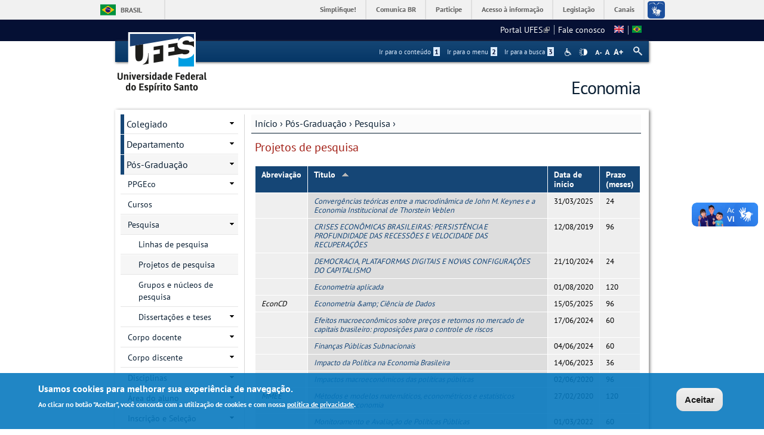

--- FILE ---
content_type: text/html; charset=utf-8
request_url: https://economia.ufes.br/pt-br/pos-graduacao/PPGEco/projetos-de-pesquisa
body_size: 14315
content:
<!DOCTYPE html PUBLIC "-//W3C//DTD XHTML+RDFa 1.0//EN"
  "http://www.w3.org/MarkUp/DTD/xhtml-rdfa-1.dtd">
<html xmlns="http://www.w3.org/1999/xhtml" xml:lang="pt-br" version="XHTML+RDFa 1.0" dir="ltr"
  xmlns:content="http://purl.org/rss/1.0/modules/content/"
  xmlns:dc="http://purl.org/dc/terms/"
  xmlns:foaf="http://xmlns.com/foaf/0.1/"
  xmlns:og="http://ogp.me/ns#"
  xmlns:rdfs="http://www.w3.org/2000/01/rdf-schema#"
  xmlns:sioc="http://rdfs.org/sioc/ns#"
  xmlns:sioct="http://rdfs.org/sioc/types#"
  xmlns:skos="http://www.w3.org/2004/02/skos/core#"
  xmlns:xsd="http://www.w3.org/2001/XMLSchema#">

<head profile="http://www.w3.org/1999/xhtml/vocab">
  <meta http-equiv="Content-Type" content="text/html; charset=utf-8" />
<meta name="Generator" content="Drupal 7 (http://drupal.org)" />
<link rel="canonical" href="/pt-br/pos-graduacao/PPGEco/projetos-de-pesquisa" />
<link rel="shortlink" href="/pt-br/node/499" />
<link rel="shortcut icon" href="https://economia.ufes.br/sites/all/themes/padrao_ufes/favicon.ico" type="image/vnd.microsoft.icon" />
<meta name="viewport" content="width=device-width, initial-scale=1, maximum-scale=1" />
  <title>Projetos de pesquisa | Economia</title>
  <style type="text/css" media="all">
@import url("https://economia.ufes.br/modules/system/system.base.css?snj2iu");
@import url("https://economia.ufes.br/modules/system/system.menus.css?snj2iu");
@import url("https://economia.ufes.br/modules/system/system.messages.css?snj2iu");
@import url("https://economia.ufes.br/modules/system/system.theme.css?snj2iu");
</style>
<style type="text/css" media="all">
@import url("https://economia.ufes.br/sites/all/modules/date/date_api/date.css?snj2iu");
@import url("https://economia.ufes.br/sites/all/modules/date/date_popup/themes/datepicker.1.7.css?snj2iu");
@import url("https://economia.ufes.br/modules/field/theme/field.css?snj2iu");
@import url("https://economia.ufes.br/modules/node/node.css?snj2iu");
@import url("https://economia.ufes.br/modules/search/search.css?snj2iu");
@import url("https://economia.ufes.br/sites/all/modules/site_alert/css/site-alert.css?snj2iu");
@import url("https://economia.ufes.br/modules/user/user.css?snj2iu");
@import url("https://economia.ufes.br/sites/all/modules/extlink/css/extlink.css?snj2iu");
@import url("https://economia.ufes.br/sites/all/modules/views/css/views.css?snj2iu");
@import url("https://economia.ufes.br/sites/all/modules/back_to_top/css/back_to_top_text.css?snj2iu");
@import url("https://economia.ufes.br/sites/all/modules/ckeditor/css/ckeditor.css?snj2iu");
</style>
<style type="text/css" media="all">
@import url("https://economia.ufes.br/sites/all/modules/ctools/css/ctools.css?snj2iu");
@import url("https://economia.ufes.br/sites/all/modules/dhtml_menu/dhtml_menu.css?snj2iu");
@import url("https://economia.ufes.br/sites/all/modules/novo_ufes_token/tabelas.css?snj2iu");
@import url("https://economia.ufes.br/modules/locale/locale.css?snj2iu");
</style>
<style type="text/css" media="all">
<!--/*--><![CDATA[/*><!--*/
#backtotop{background:#CCCCCC;}
#backtotop:hover{background:#777777;border-color:#777777;}
#backtotop{color:#FFFFFF;}

/*]]>*/-->
</style>
<style type="text/css" media="all">
@import url("https://economia.ufes.br/sites/all/modules/eu_cookie_compliance/css/eu_cookie_compliance.css?snj2iu");
@import url("https://economia.ufes.br/sites/all/modules/responsive_menus/styles/responsive_menus_simple/css/responsive_menus_simple.css?snj2iu");
@import url("https://economia.ufes.br/sites/all/libraries/fontello/css/fontello.css?snj2iu");
@import url("https://economia.ufes.br/sites/all/modules/addtoany/addtoany.css?snj2iu");
</style>

<!--[if lt IE 10]>
<style type="text/css" media="all">
@import url("https://economia.ufes.br/sites/economia.ufes.br/files/ctools/css/9e87f1a22674be62389fe810e353b2c1.css?snj2iu");
</style>
<![endif]-->
<style type="text/css" media="all">
@import url("https://economia.ufes.br/sites/economia.ufes.br/files/ctools/css/8695a9d3e23511e74e4cde79b7ae1666.css?snj2iu");
</style>
<style type="text/css" media="all">
@import url("https://economia.ufes.br/sites/all/themes/padrao_ufes/css/reset.css?snj2iu");
@import url("https://economia.ufes.br/sites/all/themes/padrao_ufes/css/html-reset.css?snj2iu");
@import url("https://economia.ufes.br/sites/all/themes/padrao_ufes/css/wireframes.css?snj2iu");
@import url("https://economia.ufes.br/sites/all/themes/padrao_ufes/css/layout-liquid.css?snj2iu");
@import url("https://economia.ufes.br/sites/all/themes/padrao_ufes/css/page-backgrounds.css?snj2iu");
@import url("https://economia.ufes.br/sites/all/themes/padrao_ufes/css/tabs.css?snj2iu");
@import url("https://economia.ufes.br/sites/all/themes/padrao_ufes/css/pages.css?snj2iu");
@import url("https://economia.ufes.br/sites/all/themes/padrao_ufes/css/blocks.css?snj2iu");
@import url("https://economia.ufes.br/sites/all/themes/padrao_ufes/css/navigation.css?snj2iu");
@import url("https://economia.ufes.br/sites/all/themes/padrao_ufes/css/views-styles.css?snj2iu");
@import url("https://economia.ufes.br/sites/all/themes/padrao_ufes/css/nodes.css?snj2iu");
@import url("https://economia.ufes.br/sites/all/themes/padrao_ufes/css/comments.css?snj2iu");
@import url("https://economia.ufes.br/sites/all/themes/padrao_ufes/css/forms.css?snj2iu");
@import url("https://economia.ufes.br/sites/all/themes/padrao_ufes/css/fields.css?snj2iu");
@import url("https://economia.ufes.br/sites/all/themes/padrao_ufes/css/personalizado/geral.css?snj2iu");
@import url("https://economia.ufes.br/sites/all/themes/padrao_ufes/css/personalizado/menu.css?snj2iu");
@import url("https://economia.ufes.br/sites/all/themes/padrao_ufes/css/personalizado/rodape.css?snj2iu");
@import url("https://economia.ufes.br/sites/all/themes/padrao_ufes/css/personalizado/rodape-interno.css?snj2iu");
@import url("https://economia.ufes.br/sites/all/themes/padrao_ufes/css/personalizado/cabecalho.css?snj2iu");
@import url("https://economia.ufes.br/sites/all/themes/padrao_ufes/css/personalizado/conteudo.css?snj2iu");
@import url("https://economia.ufes.br/sites/all/themes/padrao_ufes/css/personalizado/barra-ufes.css?snj2iu");
@import url("https://economia.ufes.br/sites/all/themes/padrao_ufes/css/personalizado/barra-esquerda.css?snj2iu");
@import url("https://economia.ufes.br/sites/all/themes/padrao_ufes/css/personalizado/barra-direita.css?snj2iu");
@import url("https://economia.ufes.br/sites/all/themes/padrao_ufes/css/personalizado/acessibilidade.css?snj2iu");
@import url("https://economia.ufes.br/sites/all/themes/padrao_ufes/css/personalizado/cardapio.css?snj2iu");
@import url("https://economia.ufes.br/sites/all/themes/padrao_ufes/css/personalizado/processoseletivo.css?snj2iu");
@import url("https://economia.ufes.br/sites/all/themes/padrao_ufes/css/personalizado/ods-onu.css?snj2iu");
@import url("https://economia.ufes.br/sites/all/themes/padrao_ufes/custom/modules/quicktabs/quicktabs_ufes.css?snj2iu");
@import url("https://economia.ufes.br/sites/all/themes/padrao_ufes/custom/modules/quicktabs/quicktabs-portal.css?snj2iu");
@import url("https://economia.ufes.br/sites/all/themes/padrao_ufes/custom/modules/quicktabs/quicktabs-interna.css?snj2iu");
@import url("https://economia.ufes.br/sites/all/themes/padrao_ufes/custom/modules/token_ufes/token_ufes.css?snj2iu");
</style>
<style type="text/css" media="all">
@import url("https://economia.ufes.br/sites/all/themes/padrao_ufes/custom/modules/jcarousel_ufes/jcarousel_ufes.css?snj2iu");
@import url("https://economia.ufes.br/sites/all/themes/padrao_ufes/custom/modules/jump_menu/jump_menu.css?snj2iu");
@import url("https://economia.ufes.br/sites/all/themes/padrao_ufes/custom/modules/webform_matrix_component/webform_matrix_component.css?snj2iu");
@import url("https://economia.ufes.br/sites/all/themes/padrao_ufes/custom/modules/text_resize/text_resize.css?snj2iu");
@import url("https://economia.ufes.br/sites/all/themes/padrao_ufes/custom/modules/high_contrast/high_contrast.css?snj2iu");
@import url("https://economia.ufes.br/sites/all/themes/padrao_ufes/custom/modules/tableau_public/tableau_public.css?snj2iu");
@import url("https://economia.ufes.br/sites/all/themes/padrao_ufes/custom/modules/site_alert/site_alert.css?snj2iu");
@import url("https://economia.ufes.br/sites/all/themes/padrao_ufes/css/personalizado/cores.css?snj2iu");
@import url("https://economia.ufes.br/sites/all/themes/padrao_ufes/css/extensive/responsive.css?snj2iu");
@import url("https://economia.ufes.br/sites/all/themes/padrao_ufes/css/extensive/responsive-menor-320.css?snj2iu");
</style>
<style type="text/css" media="print">
@import url("https://economia.ufes.br/sites/all/themes/padrao_ufes/css/print.css?snj2iu");
</style>

<!--[if IE]>
<style type="text/css" media="all">
@import url("https://economia.ufes.br/sites/all/themes/padrao_ufes/css/ie.css?snj2iu");
</style>
<![endif]-->

<!--[if lte IE 7]>
<style type="text/css" media="all">
@import url("https://economia.ufes.br/sites/all/themes/padrao_ufes/css/ie7.css?snj2iu");
</style>
<![endif]-->

<!--[if lte IE 6]>
<style type="text/css" media="all">
@import url("https://economia.ufes.br/sites/all/themes/padrao_ufes/css/ie6.css?snj2iu");
</style>
<![endif]-->
  <script type="text/javascript">
<!--//--><![CDATA[//><!--
var highContrast = {"link":"<a href=\"\/pt-br\" class=\"element-invisible element-focusable\" rel=\"nofollow\">Toggle high contrast<\/a>","cssFilePath":"\/sites\/all\/themes\/padrao_ufes\/css\/high_contrast.css","logoPath":"https:\/\/economia.ufes.br\/sites\/all\/themes\/padrao_ufes\/logo-hg.png"};var drupalHighContrast={};!function(){document.write("<script type='text/javascript' id='high-contrast-css-placeholder'>\x3C/script>");var e=document.getElementById("high-contrast-css-placeholder");!function(e){if("function"==typeof define&&define.amd)define(e);else if("object"==typeof exports)module.exports=e();else{var t=window.Cookies,n=window.Cookies=e();n.noConflict=function(){return window.Cookies=t,n}}}(function(){function e(){for(var e=0,t={};e<arguments.length;e++){var n=arguments[e];for(var o in n)t[o]=n[o]}return t}function t(n){function o(t,r,i){var a;if(arguments.length>1){if(i=e({path:"/"},o.defaults,i),"number"==typeof i.expires){var d=new Date;d.setMilliseconds(d.getMilliseconds()+864e5*i.expires),i.expires=d}try{a=JSON.stringify(r),/^[\{\[]/.test(a)&&(r=a)}catch(c){}return r=encodeURIComponent(String(r)),r=r.replace(/%(23|24|26|2B|3A|3C|3E|3D|2F|3F|40|5B|5D|5E|60|7B|7D|7C)/g,decodeURIComponent),t=encodeURIComponent(String(t)),t=t.replace(/%(23|24|26|2B|5E|60|7C)/g,decodeURIComponent),t=t.replace(/[\(\)]/g,escape),document.cookie=[t,"=",r,i.expires&&"; expires="+i.expires.toUTCString(),i.path&&"; path="+i.path,i.domain&&"; domain="+i.domain,i.secure?"; secure":""].join("")}t||(a={});for(var l=document.cookie?document.cookie.split("; "):[],s=/(%[0-9A-Z]{2})+/g,u=0;u<l.length;u++){var f=l[u].split("="),h=f[0].replace(s,decodeURIComponent),g=f.slice(1).join("=");'"'===g.charAt(0)&&(g=g.slice(1,-1));try{if(g=n&&n(g,h)||g.replace(s,decodeURIComponent),this.json)try{g=JSON.parse(g)}catch(c){}if(t===h){a=g;break}t||(a[h]=g)}catch(c){}}return a}return o.get=o.set=o,o.getJSON=function(){return o.apply({json:!0},[].slice.call(arguments))},o.defaults={},o.remove=function(t,n){o(t,"",e(n,{expires:-1}))},o.withConverter=t,o}return t()});var t=function(e){var t={option:[1,"<select multiple='multiple'>","</select>"],legend:[1,"<fieldset>","</fieldset>"],area:[1,"<map>","</map>"],param:[1,"<object>","</object>"],thead:[1,"<table>","</table>"],tr:[2,"<table><tbody>","</tbody></table>"],col:[2,"<table><tbody></tbody><colgroup>","</colgroup></table>"],td:[3,"<table><tbody><tr>","</tr></tbody></table>"],_default:[1,"<div>","</div>"]};t.optgroup=t.option,t.tbody=t.tfoot=t.colgroup=t.caption=t.thead,t.th=t.td;var n=document.createElement("div"),o=/<\s*\w.*?>/g.exec(e);if(null!=o){var n,r=o[0].replace(/</g,"").replace(/>/g,""),i=t[r]||t._default;e=i[1]+e+i[2],n.innerHTML=e;for(var a=i[0]+1;a--;)n=n.lastChild}else n.innerHTML=e,n=n.lastChild;return n};!function(){function e(){if(!o.isReady){try{document.documentElement.doScroll("left")}catch(t){return void setTimeout(e,1)}o.ready()}}var t,n,o=function(e,t){},r=(window.jQuery,window.$,!1),i=[];o.fn={ready:function(e){return o.bindReady(),o.isReady?e.call(document,o):i&&i.push(e),this}},o.isReady=!1,o.ready=function(){if(!o.isReady){if(!document.body)return setTimeout(o.ready,13);if(o.isReady=!0,i){for(var e,t=0;e=i[t++];)e.call(document,o);i=null}o.fn.triggerHandler&&o(document).triggerHandler("ready")}},o.bindReady=function(){if(!r){if(r=!0,"complete"===document.readyState)return o.ready();if(document.addEventListener)document.addEventListener("DOMContentLoaded",n,!1),window.addEventListener("load",o.ready,!1);else if(document.attachEvent){document.attachEvent("onreadystatechange",n),window.attachEvent("onload",o.ready);var t=!1;try{t=null==window.frameElement}catch(i){}document.documentElement.doScroll&&t&&e()}}},t=o(document),document.addEventListener?n=function(){document.removeEventListener("DOMContentLoaded",n,!1),o.ready()}:document.attachEvent&&(n=function(){"complete"===document.readyState&&(document.detachEvent("onreadystatechange",n),o.ready())}),window.jQuery=window.$=o}();var n=function(){var e=document.getElementById("block-delta-blocks-logo"),t=highContrast.logoPath;if(document.querySelectorAll&&"undefined"!=typeof t&&null!==e){var n=e.querySelectorAll("img");"undefined"==typeof n[0].logoPathOriginal&&(n[0].logoPathOriginal=n[0].src),n[0].src=t}},o=function(){var e=document.getElementById("block-delta-blocks-logo"),t=highContrast.logoPath;if(document.querySelectorAll&&"undefined"!=typeof t&&null!==e){var n=e.querySelectorAll("img");"undefined"!=typeof n[0].logoPathOriginal&&(n[0].src=n[0].logoPathOriginal)}},r=function(){var o=highContrast.cssFilePath;if("undefined"!=typeof o){var r=document.getElementById("high-contrast-css");null===r&&(r=t('<link type="text/css" id="high-contrast-css" rel="stylesheet" href="'+o+'" media="screen" />')),e.parentNode.insertBefore(r,e.nextSibling)}n(),Cookies.set("highContrastActivated","true","/")},i=function(){var e=document.getElementById("high-contrast-css");null!==e&&e.parentNode.removeChild(e),o(),Cookies.set("highContrastActivated","false","/")},a=function(){var e=Cookies.get("highContrastActivated");return"undefined"==typeof e?!1:"false"===e?!1:!0},d=function(){a()?(i(),Cookies.set("highContrastActivated","false","/")):(r(),Cookies.set("highContrastActivated","true","/"))},c=function(){var e=highContrast.link;e=t(e),e.onclick=function(){return d(),this.blur(),!1},document.getElementById("skip-link").appendChild(e)};drupalHighContrast.enableStyles=r,drupalHighContrast.disableStyles=i,drupalHighContrast.toggleHighContrast=d,a()&&r(),$.fn.ready(function(){a()&&n(),c()})}();

//--><!]]>
</script>
<script type="text/javascript" src="https://economia.ufes.br/misc/jquery.js?v=1.4.4"></script>
<script type="text/javascript" src="https://economia.ufes.br/misc/jquery-extend-3.4.0.js?v=1.4.4"></script>
<script type="text/javascript" src="https://economia.ufes.br/misc/jquery-html-prefilter-3.5.0-backport.js?v=1.4.4"></script>
<script type="text/javascript" src="https://economia.ufes.br/misc/jquery.once.js?v=1.2"></script>
<script type="text/javascript" src="https://economia.ufes.br/misc/drupal.js?snj2iu"></script>
<script type="text/javascript" src="https://economia.ufes.br/misc/ui/jquery.effects.core.min.js?v=1.8.7"></script>
<script type="text/javascript" src="https://economia.ufes.br/sites/all/modules/eu_cookie_compliance/js/jquery.cookie-1.4.1.min.js?v=1.4.1"></script>
<script type="text/javascript" src="https://economia.ufes.br/misc/form.js?v=7.102"></script>
<script type="text/javascript" src="https://economia.ufes.br/misc/form-single-submit.js?v=7.102"></script>
<script type="text/javascript" src="https://economia.ufes.br/sites/all/modules/spamspan/spamspan.js?snj2iu"></script>
<script type="text/javascript" src="https://economia.ufes.br/sites/all/modules/back_to_top/js/back_to_top.js?snj2iu"></script>
<script type="text/javascript" src="https://economia.ufes.br/sites/economia.ufes.br/files/languages/pt-br_IksHmhtHWOIBwnaeHzdEqUq7oixFE5L0cheYzP3Nh-4.js?snj2iu"></script>
<script type="text/javascript" src="https://economia.ufes.br/sites/all/modules/dhtml_menu/dhtml_menu.js?snj2iu"></script>
<script type="text/javascript" src="https://economia.ufes.br/misc/tableheader.js?snj2iu"></script>
<script type="text/javascript">
<!--//--><![CDATA[//><!--
var text_resize_scope = "ul.menu li a,.region a,#.region p,.region-hierarquia a,#page,p,h2,.region h1,.block a,.block span,select,form input,#site-slogan";
          var text_resize_minimum = "10";
          var text_resize_maximum = "18";
          var text_resize_line_height_allow = 1;
          var text_resize_line_height_min = "10";
          var text_resize_line_height_max = "26";
//--><!]]>
</script>
<script type="text/javascript" src="https://economia.ufes.br/sites/all/modules/text_resize/text_resize.js?snj2iu"></script>
<script type="text/javascript" src="https://economia.ufes.br/sites/all/modules/responsive_menus/styles/responsive_menus_simple/js/responsive_menus_simple.js?snj2iu"></script>
<script type="text/javascript" src="https://economia.ufes.br/misc/collapse.js?v=7.102"></script>
<script type="text/javascript" src="https://economia.ufes.br/sites/all/modules/extlink/js/extlink.js?snj2iu"></script>
<script type="text/javascript">
<!--//--><![CDATA[//><!--
window.a2a_config=window.a2a_config||{};window.da2a={done:false,html_done:false,script_ready:false,script_load:function(){var a=document.createElement('script'),s=document.getElementsByTagName('script')[0];a.type='text/javascript';a.async=true;a.src='https://static.addtoany.com/menu/page.js';s.parentNode.insertBefore(a,s);da2a.script_load=function(){};},script_onready:function(){da2a.script_ready=true;if(da2a.html_done)da2a.init();},init:function(){for(var i=0,el,target,targets=da2a.targets,length=targets.length;i<length;i++){el=document.getElementById('da2a_'+(i+1));target=targets[i];a2a_config.linkname=target.title;a2a_config.linkurl=target.url;if(el){a2a.init('page',{target:el});el.id='';}da2a.done=true;}da2a.targets=[];}};(function ($){Drupal.behaviors.addToAny = {attach: function (context, settings) {if (context !== document && window.da2a) {if(da2a.script_ready)a2a.init_all();da2a.script_load();}}}})(jQuery);a2a_config.callbacks=a2a_config.callbacks||[];a2a_config.callbacks.push({ready:da2a.script_onready});a2a_config.overlays=a2a_config.overlays||[];a2a_config.templates=a2a_config.templates||{};
//--><!]]>
</script>
<script type="text/javascript" src="https://economia.ufes.br/sites/all/themes/padrao_ufes/js/jcarousel_ufes.js?snj2iu"></script>
<script type="text/javascript" src="https://economia.ufes.br/sites/all/themes/padrao_ufes/js/responsive.js?snj2iu"></script>
<script type="text/javascript" src="https://economia.ufes.br/sites/all/themes/padrao_ufes/js/search_ufes.js?snj2iu"></script>
<script type="text/javascript" src="https://economia.ufes.br/sites/all/themes/padrao_ufes/js/galeria.js?snj2iu"></script>
<script type="text/javascript" src="https://economia.ufes.br/sites/all/themes/padrao_ufes/js/cardapio.js?snj2iu"></script>
<script type="text/javascript" src="https://economia.ufes.br/sites/all/themes/padrao_ufes/js/processoseletivo.js?snj2iu"></script>
<script type="text/javascript">
<!--//--><![CDATA[//><!--
jQuery.extend(Drupal.settings, {"basePath":"\/","pathPrefix":"pt-br\/","setHasJsCookie":0,"ajaxPageState":{"theme":"padrao_ufes","theme_token":"whF6vEy_wrl5etSLEVfajPhqPxPwWijxZ5PJaiVrlcg","js":{"0":1,"sites\/all\/modules\/eu_cookie_compliance\/js\/eu_cookie_compliance.js":1,"1":1,"2":1,"misc\/jquery.js":1,"misc\/jquery-extend-3.4.0.js":1,"misc\/jquery-html-prefilter-3.5.0-backport.js":1,"misc\/jquery.once.js":1,"misc\/drupal.js":1,"misc\/ui\/jquery.effects.core.min.js":1,"sites\/all\/modules\/eu_cookie_compliance\/js\/jquery.cookie-1.4.1.min.js":1,"misc\/form.js":1,"misc\/form-single-submit.js":1,"sites\/all\/modules\/spamspan\/spamspan.js":1,"sites\/all\/modules\/back_to_top\/js\/back_to_top.js":1,"public:\/\/languages\/pt-br_IksHmhtHWOIBwnaeHzdEqUq7oixFE5L0cheYzP3Nh-4.js":1,"sites\/all\/modules\/dhtml_menu\/dhtml_menu.js":1,"misc\/tableheader.js":1,"3":1,"sites\/all\/modules\/text_resize\/text_resize.js":1,"sites\/all\/modules\/responsive_menus\/styles\/responsive_menus_simple\/js\/responsive_menus_simple.js":1,"misc\/collapse.js":1,"sites\/all\/modules\/extlink\/js\/extlink.js":1,"4":1,"sites\/all\/themes\/padrao_ufes\/js\/jcarousel_ufes.js":1,"sites\/all\/themes\/padrao_ufes\/js\/responsive.js":1,"sites\/all\/themes\/padrao_ufes\/js\/search_ufes.js":1,"sites\/all\/themes\/padrao_ufes\/js\/galeria.js":1,"sites\/all\/themes\/padrao_ufes\/js\/cardapio.js":1,"sites\/all\/themes\/padrao_ufes\/js\/processoseletivo.js":1},"css":{"modules\/system\/system.base.css":1,"modules\/system\/system.menus.css":1,"modules\/system\/system.messages.css":1,"modules\/system\/system.theme.css":1,"sites\/all\/modules\/date\/date_api\/date.css":1,"sites\/all\/modules\/date\/date_popup\/themes\/datepicker.1.7.css":1,"modules\/field\/theme\/field.css":1,"modules\/node\/node.css":1,"modules\/search\/search.css":1,"sites\/all\/modules\/site_alert\/css\/site-alert.css":1,"modules\/user\/user.css":1,"sites\/all\/modules\/extlink\/css\/extlink.css":1,"sites\/all\/modules\/views\/css\/views.css":1,"sites\/all\/modules\/back_to_top\/css\/back_to_top_text.css":1,"sites\/all\/modules\/ckeditor\/css\/ckeditor.css":1,"sites\/all\/modules\/ctools\/css\/ctools.css":1,"sites\/all\/modules\/dhtml_menu\/dhtml_menu.css":1,"sites\/all\/modules\/high_contrast\/high_contrast.css":1,"sites\/all\/modules\/novo_ufes_token\/tabelas.css":1,"sites\/all\/modules\/text_resize\/text_resize.css":1,"modules\/locale\/locale.css":1,"0":1,"1":1,"2":1,"sites\/all\/modules\/eu_cookie_compliance\/css\/eu_cookie_compliance.css":1,"sites\/all\/modules\/responsive_menus\/styles\/responsive_menus_simple\/css\/responsive_menus_simple.css":1,"sites\/all\/libraries\/fontello\/css\/fontello.css":1,"sites\/all\/modules\/addtoany\/addtoany.css":1,"public:\/\/ctools\/css\/9e87f1a22674be62389fe810e353b2c1.css":1,"public:\/\/ctools\/css\/8695a9d3e23511e74e4cde79b7ae1666.css":1,"sites\/all\/themes\/padrao_ufes\/css\/reset.css":1,"sites\/all\/themes\/padrao_ufes\/css\/html-reset.css":1,"sites\/all\/themes\/padrao_ufes\/css\/wireframes.css":1,"sites\/all\/themes\/padrao_ufes\/css\/layout-liquid.css":1,"sites\/all\/themes\/padrao_ufes\/css\/page-backgrounds.css":1,"sites\/all\/themes\/padrao_ufes\/css\/tabs.css":1,"sites\/all\/themes\/padrao_ufes\/css\/pages.css":1,"sites\/all\/themes\/padrao_ufes\/css\/blocks.css":1,"sites\/all\/themes\/padrao_ufes\/css\/navigation.css":1,"sites\/all\/themes\/padrao_ufes\/css\/views-styles.css":1,"sites\/all\/themes\/padrao_ufes\/css\/nodes.css":1,"sites\/all\/themes\/padrao_ufes\/css\/comments.css":1,"sites\/all\/themes\/padrao_ufes\/css\/forms.css":1,"sites\/all\/themes\/padrao_ufes\/css\/fields.css":1,"sites\/all\/themes\/padrao_ufes\/css\/personalizado\/geral.css":1,"sites\/all\/themes\/padrao_ufes\/css\/personalizado\/menu.css":1,"sites\/all\/themes\/padrao_ufes\/css\/personalizado\/rodape.css":1,"sites\/all\/themes\/padrao_ufes\/css\/personalizado\/rodape-interno.css":1,"sites\/all\/themes\/padrao_ufes\/css\/personalizado\/cabecalho.css":1,"sites\/all\/themes\/padrao_ufes\/css\/personalizado\/conteudo.css":1,"sites\/all\/themes\/padrao_ufes\/css\/personalizado\/barra-ufes.css":1,"sites\/all\/themes\/padrao_ufes\/css\/personalizado\/barra-esquerda.css":1,"sites\/all\/themes\/padrao_ufes\/css\/personalizado\/barra-direita.css":1,"sites\/all\/themes\/padrao_ufes\/css\/personalizado\/acessibilidade.css":1,"sites\/all\/themes\/padrao_ufes\/css\/personalizado\/cardapio.css":1,"sites\/all\/themes\/padrao_ufes\/css\/personalizado\/processoseletivo.css":1,"sites\/all\/themes\/padrao_ufes\/css\/personalizado\/ods-onu.css":1,"sites\/all\/themes\/padrao_ufes\/custom\/modules\/quicktabs\/quicktabs_ufes.css":1,"sites\/all\/themes\/padrao_ufes\/custom\/modules\/quicktabs\/quicktabs-portal.css":1,"sites\/all\/themes\/padrao_ufes\/custom\/modules\/quicktabs\/quicktabs-interna.css":1,"sites\/all\/themes\/padrao_ufes\/custom\/modules\/token_ufes\/token_ufes.css":1,"sites\/all\/themes\/padrao_ufes\/custom\/modules\/jcarousel_ufes\/jcarousel_ufes.css":1,"sites\/all\/themes\/padrao_ufes\/custom\/modules\/jump_menu\/jump_menu.css":1,"sites\/all\/themes\/padrao_ufes\/custom\/modules\/webform_matrix_component\/webform_matrix_component.css":1,"sites\/all\/themes\/padrao_ufes\/custom\/modules\/text_resize\/text_resize.css":1,"sites\/all\/themes\/padrao_ufes\/custom\/modules\/high_contrast\/high_contrast.css":1,"sites\/all\/themes\/padrao_ufes\/custom\/modules\/tableau_public\/tableau_public.css":1,"sites\/all\/themes\/padrao_ufes\/custom\/modules\/site_alert\/site_alert.css":1,"sites\/all\/themes\/padrao_ufes\/css\/personalizado\/cores.css":1,"sites\/all\/themes\/padrao_ufes\/css\/extensive\/responsive.css":1,"sites\/all\/themes\/padrao_ufes\/css\/extensive\/responsive-menor-320.css":1,"sites\/all\/themes\/padrao_ufes\/css\/print.css":1,"sites\/all\/themes\/padrao_ufes\/css\/ie.css":1,"sites\/all\/themes\/padrao_ufes\/css\/ie7.css":1,"sites\/all\/themes\/padrao_ufes\/css\/ie6.css":1}},"dhtmlMenu":{"nav":"none","animation":{"effects":{"height":"height","opacity":"opacity","width":0},"speed":"500"},"effects":{"siblings":"close-same-tree","children":"none","remember":0},"filter":{"type":"blacklist","list":{"navigation":0,"linksufes":0,"management":"management","menudeconteudo":0,"shortcut-set-1":0,"user-menu":0}}},"jcarousel":{"ajaxPath":"\/pt-br\/jcarousel\/ajax\/views"},"back_to_top":{"back_to_top_button_trigger":100,"back_to_top_button_text":" ","#attached":{"library":[["system","ui"]]}},"eu_cookie_compliance":{"cookie_policy_version":"1.0.0","popup_enabled":1,"popup_agreed_enabled":0,"popup_hide_agreed":0,"popup_clicking_confirmation":0,"popup_scrolling_confirmation":0,"popup_html_info":"\u003Cdiv class=\u0022eu-cookie-compliance-banner eu-cookie-compliance-banner-info eu-cookie-compliance-banner--default\u0022\u003E\n  \u003Cdiv class=\u0022popup-content info\u0022\u003E\n    \u003Cdiv id=\u0022popup-text\u0022\u003E\n      \u003Ch2\u003EUsamos cookies para melhorar sua experi\u00eancia de navega\u00e7\u00e3o.\u003C\/h2\u003E\n\u003Cp\u003EAo clicar no bot\u00e3o \u0022Aceitar\u0022, voc\u00ea concorda com a utiliza\u00e7\u00e3o de cookies e com nossa \u003Ca href=\u0022https:\/\/sti.ufes.br\/hospedagemdesitios\/politicaprivacidade\u0022 target=\u0022_blank\u0022\u003Epol\u00edtica de privacidade\u003C\/a\u003E.\u003C\/p\u003E\n          \u003C\/div\u003E\n    \n    \u003Cdiv id=\u0022popup-buttons\u0022 class=\u0022\u0022\u003E\n      \u003Cbutton type=\u0022button\u0022 class=\u0022agree-button eu-cookie-compliance-default-button\u0022\u003EAceitar\u003C\/button\u003E\n          \u003C\/div\u003E\n  \u003C\/div\u003E\n\u003C\/div\u003E","use_mobile_message":false,"mobile_popup_html_info":"\u003Cdiv class=\u0022eu-cookie-compliance-banner eu-cookie-compliance-banner-info eu-cookie-compliance-banner--default\u0022\u003E\n  \u003Cdiv class=\u0022popup-content info\u0022\u003E\n    \u003Cdiv id=\u0022popup-text\u0022\u003E\n      \u003Ch2\u003EWe use cookies on this site to enhance your user experience\u003C\/h2\u003E\n\u003Cp\u003EBy tapping the Accept button, you agree to us doing so.\u003C\/p\u003E\n          \u003C\/div\u003E\n    \n    \u003Cdiv id=\u0022popup-buttons\u0022 class=\u0022\u0022\u003E\n      \u003Cbutton type=\u0022button\u0022 class=\u0022agree-button eu-cookie-compliance-default-button\u0022\u003EAceitar\u003C\/button\u003E\n          \u003C\/div\u003E\n  \u003C\/div\u003E\n\u003C\/div\u003E\n","mobile_breakpoint":"768","popup_html_agreed":"\u003Cdiv\u003E\n  \u003Cdiv class=\u0022popup-content agreed\u0022\u003E\n    \u003Cdiv id=\u0022popup-text\u0022\u003E\n      \u003Ch2\u003EThank you for accepting cookies\u003C\/h2\u003E\n\u003Cp\u003EYou can now hide this message or find out more about cookies.\u003C\/p\u003E\n    \u003C\/div\u003E\n    \u003Cdiv id=\u0022popup-buttons\u0022\u003E\n      \u003Cbutton type=\u0022button\u0022 class=\u0022hide-popup-button eu-cookie-compliance-hide-button\u0022\u003EHide\u003C\/button\u003E\n          \u003C\/div\u003E\n  \u003C\/div\u003E\n\u003C\/div\u003E","popup_use_bare_css":false,"popup_height":"auto","popup_width":"100%","popup_delay":1000,"popup_link":"\/pt-br","popup_link_new_window":0,"popup_position":null,"fixed_top_position":1,"popup_language":"pt-br","store_consent":false,"better_support_for_screen_readers":0,"reload_page":0,"domain":"","domain_all_sites":0,"popup_eu_only_js":0,"cookie_lifetime":"90","cookie_session":false,"disagree_do_not_show_popup":0,"method":"default","allowed_cookies":"","withdraw_markup":"\u003Cbutton type=\u0022button\u0022 class=\u0022eu-cookie-withdraw-tab\u0022\u003EPrivacy settings\u003C\/button\u003E\n\u003Cdiv class=\u0022eu-cookie-withdraw-banner\u0022\u003E\n  \u003Cdiv class=\u0022popup-content info\u0022\u003E\n    \u003Cdiv id=\u0022popup-text\u0022\u003E\n      \u003Ch2\u003EWe use cookies on this site to enhance your user experience\u003C\/h2\u003E\n\u003Cp\u003EYou have given your consent for us to set cookies.\u003C\/p\u003E\n    \u003C\/div\u003E\n    \u003Cdiv id=\u0022popup-buttons\u0022\u003E\n      \u003Cbutton type=\u0022button\u0022 class=\u0022eu-cookie-withdraw-button\u0022\u003EWithdraw consent\u003C\/button\u003E\n    \u003C\/div\u003E\n  \u003C\/div\u003E\n\u003C\/div\u003E\n","withdraw_enabled":false,"withdraw_button_on_info_popup":0,"cookie_categories":[],"cookie_categories_details":[],"enable_save_preferences_button":1,"cookie_name":"","containing_element":"body","automatic_cookies_removal":""},"responsive_menus":[{"toggler_text":"\u003Cspan class=\u0027hamburger-menu\u0027\u003E\u003C\/span\u003E\u003Cspan class=\u0027texto-menu-responsivo\u0027\u003EMenu\u003C\/span\u003E","selectors":["#block-menu-menudeconteudo,#block-menu-linksufes"],"media_size":"768","media_unit":"px","absolute":"1","responsive_menus_style":"responsive_menus_simple"}],"urlIsAjaxTrusted":{"\/pt-br\/pos-graduacao\/PPGEco\/projetos-de-pesquisa":true},"extlink":{"extTarget":"_blank","extClass":"ext","extLabel":"(link is external)","extImgClass":0,"extIconPlacement":"append","extSubdomains":0,"extExclude":"","extInclude":"","extCssExclude":".social-links","extCssExplicit":"#page-wrapper","extAlert":0,"extAlertText":"This link will take you to an external web site. We are not responsible for their content.","mailtoClass":"mailto","mailtoLabel":"(link sends e-mail)","extUseFontAwesome":false}});
//--><!]]>
</script>
</head>
<body class="html not-front not-logged-in one-sidebar sidebar-first page-node page-node- page-node-499 node-type-novo-ufes-token-node i18n-pt-br section-pos-graduacao" >
  <div id="skip-link">
    <a href="#main-menu" class="element-invisible element-focusable">Jump to Navigation</a>
  </div>
    
<div id="barra-ufes"><div class="section">
	  <div class="region region-barra-ufes">
    <div id="block-block-2" class="block block-block first last odd">

      
  <div class="content">
    <div id="barra-brasil" style="background:#7F7F7F; height: 20px; padding:0 0 0 10px;display:block;">
<ul id="menu-barra-temp" style="list-style:none;">
<li style="display:inline; float:left;padding-right:10px; margin-right:10px; border-right:1px solid #EDEDED"><a href="http://brasil.gov.br" style="font-family:sans,sans-serif; text-decoration:none; color:white;">Portal do Governo Brasileiro</a></li>
<li><a style="font-family:sans,sans-serif; text-decoration:none; color:white;" href="http://epwg.governoeletronico.gov.br/barra/atualize.html">Atualize sua Barra de Governo</a></li>
</ul>
</div>
  </div>

</div><!-- /.block -->
  </div><!-- /.region -->
</div></div> <!-- /.section, /#barra-ufes -->
<div id="page-wrapper"><div id="page">
	<div id="hierarquia-wrapper">
  	  		  <div class="region region-hierarquia">
    <div id="block-locale-language" class="block block-locale first odd">

      
  <div class="content">
    <ul class="language-switcher-locale-url"><li class="en first"><a href="/en/pos-graduacao/PPGEco/research-projects" class="language-link" xml:lang="en" title="Research projects"><img class="language-icon" typeof="foaf:Image" src="https://economia.ufes.br/sites/all/modules/languageicons/flags/en.png" width="16" height="12" alt="English" title="English" /></a></li>
<li class="pt-br last active"><a href="/pt-br/pos-graduacao/PPGEco/projetos-de-pesquisa" class="language-link active" xml:lang="pt-br" title="Projetos de pesquisa"><img class="language-icon" typeof="foaf:Image" src="https://economia.ufes.br/sites/all/modules/languageicons/flags/pt-br.png" width="16" height="12" alt="Português" title="Português" /></a></li>
</ul>  </div>

</div><!-- /.block -->
<div id="block-menu-linksufes" class="block block-menu last even">

      
  <div class="content">
    <ul class="menu"><li class="first leaf dhtml-menu" id="dhtml_menu-286"><a href="http://portal.ufes.br/">Portal UFES</a></li>
<li class="last leaf dhtml-menu" id="dhtml_menu-285"><a href="/pt-br/fale-conosco">Fale conosco</a></li>
</ul>  </div>

</div><!-- /.block -->
  </div><!-- /.region -->
  		</div> <!-- /#hierarquia-->
  <div id="header-wrapper"><div class="section clearfix">
    <div id="region-header-wrapper">
        <div class="region region-header">
    <div id="block-search-form" class="block block-search first odd">

      
  <div class="content">
    <form action="/pt-br/pos-graduacao/PPGEco/projetos-de-pesquisa" method="post" id="search-block-form" accept-charset="UTF-8"><div><div class="container-inline">
      <h2 class="element-invisible">Formulário de busca</h2>
    <div class="form-item form-type-textfield form-item-search-block-form">
  <label class="element-invisible" for="edit-search-block-form--2">Buscar </label>
 <input title="Digite os termos que você deseja procurar." placeholder="Buscar" type="text" id="edit-search-block-form--2" name="search_block_form" value="" size="27" maxlength="128" class="form-text" />
</div>
<div class="form-actions form-wrapper" id="edit-actions"><input alt="Buscar" type="image" id="edit-submit" name="submit" src="/sites/all/themes/padrao_ufes/images/lupa.png" class="form-submit" /></div><input type="hidden" name="form_build_id" value="form-BUV1fGu7nQ7ACjucoNtzjAF2-gKhJ-N9x-Jg05eS3Sg" />
<input type="hidden" name="form_id" value="search_block_form" />
</div>
</div></form>  </div>

</div><!-- /.block -->
<div id="block-text-resize-0" class="block block-text-resize even">

      
  <div class="content">
    <a href="javascript:;" class="changer" id="text_resize_decrease"><sup>-</sup>A</a> <a href="javascript:;" class="changer" id="text_resize_reset">A</a> <a href="javascript:;" class="changer" id="text_resize_increase"><sup>+</sup>A</a><div id="text_resize_clear"></div>  </div>

</div><!-- /.block -->
<div id="block-high-contrast-high-contrast-switcher" class="block block-high-contrast odd">

      
  <div class="content">
    
    <div class="high_contrast_switcher high_contrast_switcher_links">
      <p>
        <span class="high_contrast_switcher_label">Contrast:</span><span class="high_contrast_switcher_high"><a href="" onclick="drupalHighContrast.enableStyles();">High</a></span><span class="high_contrast_switcher_separator">|</span><span class="high_contrast_switcher_normal"><a href="" onclick="drupalHighContrast.disableStyles();">Normal</a></span></p>
    </div>
      </div>

</div><!-- /.block -->
<div id="block-block-5" class="block block-block even">

      
  <div class="content">
    <div>
	<a class="acessibilidade" href="/acessibilidade">Acessibilidade</a></div>
  </div>

</div><!-- /.block -->
<div id="block-block-6" class="block block-block last odd">

      
  <div class="content">
    <ul class="shortcuts">
<li id="link-content">
		<a accesskey="1" href="#main-content">Ir para o conteúdo <span>1</span></a></li>
<li class="first" id="link-menu">
		<a accesskey="2" href="#block-menu-menudeconteudo">Ir para o menu <span>2</span></a></li>
<li id="link-search">
		<a accesskey="3" href="#edit-search-block-form--2" onclick="document.getElementById('edit-search-block-form--2').select();return false;">Ir para a busca <span>3</span></a></li>
</ul>
  </div>

</div><!-- /.block -->
  </div><!-- /.region -->
    </div> <!-- /#region-header-wrapper-->
         <div id="logo-wrapper">
	<div id="block-delta-blocks-logo">
       	   <a href="http://www.ufes.br" title="Ufes" rel="ufes" id="logo"><img src="https://economia.ufes.br/sites/all/themes/padrao_ufes/logo.png" alt="Ufes" /></a>
	</div>
      </div>
    
	
        <div id="name-and-slogan">
                <div id="site-name"><strong>
            <a href="/pt-br" title="Início" rel="home"><span>Economia</span></a>
          </strong></div>
      
          </div><!-- /#name-and-slogan -->
  
  
  </div></div><!-- /.section, /#header -->

  <div id="main-wrapper"><div id="main" class="clearfix">

    
    
    <div id="content-wrapper">
      <div id="content" class="column">
      
        <div class="section">
            
        	  
  	              
        <a id="main-content"></a>
              
        <div class="breadcrumb"><h2 class="element-invisible">Você está aqui</h2><a href="/pt-br">Início</a> › <a title="" class="nolink" tabindex="0">Pós-Graduação</a> › <a href="/pt-br" title="Pesquisa">Pesquisa</a> › </div>                          <h1 class="title" id="page-title">Projetos de pesquisa</h1>
                                          <div class="region region-content">
    <div id="block-system-main" class="block block-system first odd">

      
  <div class="content">
    <div id="node-499" class="node node-novo-ufes-token-node view-mode-full clearfix" about="/pt-br/pos-graduacao/PPGEco/projetos-de-pesquisa" typeof="foaf:Document">

  
      <span property="dc:title" content="Projetos de pesquisa" class="rdf-meta element-hidden"></span>
  
  
  <div class="content">
    <div class="field field-name-body field-type-text-with-summary field-label-hidden"><div class="field-items"><div class="field-item even" property="content:encoded"><table class="sticky-enabled">
<thead>
<tr>
<th><a href="/pt-br/pos-graduacao/PPGEco/projetos-de-pesquisa?sort=asc&amp;order=Abrevia%C3%A7%C3%A3o" title="ordenar por Abreviação" class="active">Abreviação</a></th>
<th class="active"><a href="/pt-br/pos-graduacao/PPGEco/projetos-de-pesquisa?sort=desc&amp;order=T%C3%ADtulo" title="ordenar por Título" class="active">Título<img typeof="foaf:Image" src="https://economia.ufes.br/misc/arrow-desc.png" width="13" height="13" alt="ordem decrescente" title="ordem decrescente" /></a></th>
<th><a href="/pt-br/pos-graduacao/PPGEco/projetos-de-pesquisa?sort=asc&amp;order=Data%20de%20in%C3%ADcio" title="ordenar por Data de início" class="active">Data de início</a></th>
<th><a href="/pt-br/pos-graduacao/PPGEco/projetos-de-pesquisa?sort=asc&amp;order=Prazo%20%28meses%29" title="ordenar por Prazo (meses)" class="active">Prazo (meses)</a></th>
</tr>
</thead>
<tbody>
<tr class="odd">
<td><i></i></td>
<td class="active"><i><a href="/pt-br/pos-graduacao/PPGEco/detalhes-do-projeto?id=13470">Convergências teóricas entre a macrodinâmica de John M. Keynes e a Economia Institucional de Thorstein Veblen</a></i></td>
<td>31/03/2025</td>
<td>24</td>
</tr>
<tr class="even">
<td><i></i></td>
<td class="active"><i><a href="/pt-br/pos-graduacao/PPGEco/detalhes-do-projeto?id=9741">CRISES ECONÔMICAS BRASILEIRAS: PERSISTÊNCIA E PROFUNDIDADE DAS RECESSÕES E VELOCIDADE DAS RECUPERAÇÕES</a></i></td>
<td>12/08/2019</td>
<td>96</td>
</tr>
<tr class="odd">
<td><i></i></td>
<td class="active"><i><a href="/pt-br/pos-graduacao/PPGEco/detalhes-do-projeto?id=13322">DEMOCRACIA, PLATAFORMAS DIGITAIS E NOVAS CONFIGURAÇÕES DO CAPITALISMO</a></i></td>
<td>21/10/2024</td>
<td>24</td>
</tr>
<tr class="even">
<td><i></i></td>
<td class="active"><i><a href="/pt-br/pos-graduacao/PPGEco/detalhes-do-projeto?id=10649">Econometria aplicada</a></i></td>
<td>01/08/2020</td>
<td>120</td>
</tr>
<tr class="odd">
<td><i>EconCD</i></td>
<td class="active"><i><a href="/pt-br/pos-graduacao/PPGEco/detalhes-do-projeto?id=13554">Econometria &amp;amp; Ciência de Dados</a></i></td>
<td>15/05/2025</td>
<td>96</td>
</tr>
<tr class="even">
<td><i></i></td>
<td class="active"><i><a href="/pt-br/pos-graduacao/PPGEco/detalhes-do-projeto?id=13065">Efeitos macroeconômicos sobre preços e retornos no mercado de capitais brasileiro: proposições para o controle de riscos</a></i></td>
<td>17/06/2024</td>
<td>60</td>
</tr>
<tr class="odd">
<td><i></i></td>
<td class="active"><i><a href="/pt-br/pos-graduacao/PPGEco/detalhes-do-projeto?id=13145">Finanças Públicas Subnacionais</a></i></td>
<td>04/06/2024</td>
<td>60</td>
</tr>
<tr class="even">
<td><i></i></td>
<td class="active"><i><a href="/pt-br/pos-graduacao/PPGEco/detalhes-do-projeto?id=12450">Impacto da Política na Economia Brasileira</a></i></td>
<td>14/06/2023</td>
<td>36</td>
</tr>
<tr class="odd">
<td><i></i></td>
<td class="active"><i><a href="/pt-br/pos-graduacao/PPGEco/detalhes-do-projeto?id=11937">Impactos macroeconômicos das políticas públicas</a></i></td>
<td>02/06/2020</td>
<td>96</td>
</tr>
<tr class="even">
<td><i>MMEE</i></td>
<td class="active"><i><a href="/pt-br/pos-graduacao/PPGEco/detalhes-do-projeto?id=10164">Métodos e modelos matemáticos, econométricos e estatísticos aplicados à economia</a></i></td>
<td>27/02/2020</td>
<td>120</td>
</tr>
<tr class="odd">
<td><i></i></td>
<td class="active"><i><a href="/pt-br/pos-graduacao/PPGEco/detalhes-do-projeto?id=12206">Monitoramento e Avaliação de Políticas Públicas</a></i></td>
<td>01/03/2022</td>
<td>60</td>
</tr>
</tbody>
</table>
</div></div></div>  </div>

  
  
</div><!-- /.node -->
  </div>

</div><!-- /.block -->
<div id="block-addtoany-addtoany-button" class="block block-addtoany last even">

      
  <div class="content">
    <span class="a2a_kit a2a_kit_size_32 a2a_target addtoany_list" id="da2a_1">
      <a class="a2a_button_facebook"></a>
<a class="a2a_button_twitter"></a>
<a class="a2a_button_linkedin"></a>
<a class="a2a_button_whatsapp"></a>
      
      
    </span>
    <script type="text/javascript">
<!--//--><![CDATA[//><!--
if(window.da2a)da2a.script_load();
//--><!]]>
</script>  </div>

</div><!-- /.block -->
  </div><!-- /.region -->
              </div></div><!-- /.section, /#content -->
	  
        <div class="region region-sidebar-first column sidebar"><div class="section">
    <div id="block-menu-menudeconteudo" class="block block-menu first last odd">

      
  <div class="content">
    <ul class="menu"><li class="first collapsed dhtml-menu start-collapsed" id="dhtml_menu-491"><a href="/pt-br/portarias" title="Colegiado">Colegiado</a><ul class="menu"><li class="first leaf dhtml-menu" id="dhtml_menu-504"><a href="/pt-br/atividades-complementares">Atividades Complementares</a></li>
<li class="leaf dhtml-menu" id="dhtml_menu-539"><a href="/pt-br/calend%C3%A1rio-de-atividades" title="">Calendário de Atividades</a></li>
<li class="expanded dhtml-menu collapsed start-collapsed" id="dhtml_menu-862"><a href="https://economia.ufes.br/pt-br/portarias#overlay-context=gradua%25c3%25a7%25c3%25a3o&amp;overlay=pt-br/admin/structure/menu/manage/menudeconteudo/add" title="Colegiado de Curso">Colegiado de Curso</a><ul class="menu"><li class="first leaf dhtml-menu" id="dhtml_menu-866"><a href="/pt-br/adamei-2024">ADA/MEI 2024</a></li>
<li class="last leaf dhtml-menu" id="dhtml_menu-873"><a href="/pt-br/relatorios-de-gestao">Relatório de Gestão</a></li>
</ul></li>
<li class="leaf dhtml-menu" id="dhtml_menu-518"><a href="/pt-br/curriculos" title="Projeto Pedagógico 2016">Currículos</a></li>
<li class="expanded dhtml-menu collapsed start-collapsed" id="dhtml_menu-509"><a href="/pt-br/extens%C3%A3o" title="">Extensão</a><ul class="menu"><li class="first leaf dhtml-menu" id="dhtml_menu-510"><a href="/pt-br/programa-de-educacao-tutorial-pet">Programa de Educação Tutorial - PET</a></li>
<li class="last leaf dhtml-menu" id="dhtml_menu-511"><a href="/pt-br/empresa-junior">Empresa Junior</a></li>
</ul></li>
<li class="leaf dhtml-menu" id="dhtml_menu-502"><a href="/pt-br/formularios-0">Formulários</a></li>
<li class="leaf dhtml-menu" id="dhtml_menu-495"><a href="/pt-br/informacoes-gerais" title="">Informações Gerais</a></li>
<li class="leaf dhtml-menu" id="dhtml_menu-503"><a href="/pt-br/monografia" title="Calendário de Monografia 2020/1-EARTE">Monografia</a></li>
<li class="expanded dhtml-menu collapsed start-collapsed" id="dhtml_menu-505"><a href="/pt-br/pesquisa" title="">Pesquisa</a><ul class="menu"><li class="first leaf dhtml-menu" id="dhtml_menu-506"><a href="/pt-br/grupos-de-pesquisa">Grupos de Pesquisa</a></li>
<li class="leaf dhtml-menu" id="dhtml_menu-508"><a href="/pt-br/inicia%C3%A7%C3%A3o-cient%C3%ADfica">Iniciação Científica</a></li>
<li class="last leaf dhtml-menu" id="dhtml_menu-507"><a href="/pt-br/bolsas-de-monitoria">Bolsas de Monitoria</a></li>
</ul></li>
<li class="last leaf dhtml-menu" id="dhtml_menu-516"><a href="/pt-br/representacao-discente">Representação Discente</a></li>
</ul></li>
<li class="collapsed dhtml-menu start-collapsed" id="dhtml_menu-852"><a href="/pt-br/portarias-0">Departamento</a><ul class="menu"><li class="first leaf dhtml-menu" id="dhtml_menu-537"><a href="/pt-br/corpo-docente-0">Corpo Docente</a></li>
<li class="expanded dhtml-menu collapsed start-collapsed" id="dhtml_menu-892"><a href="/pt-br/concurso-publico-para-professor-efetivo">Concurso Público para Professor Efetivo</a><ul class="menu"><li class="first leaf dhtml-menu" id="dhtml_menu-752"><a href="/pt-br/area-economiasubarea-economiametodos-e-modelos-matematicos-econometricos-e-estatisticos-ciencia-de" title="2025 - Área: Economia/Métodos e Modelos Matemáticos, Econométricos e Estatísticos (Ciência de Dados)">2025 - Área: Economia/Métodos e Modelos Matemáticos, Econométricos e Estatísticos (Ciência de Dados)</a></li>
<li class="last leaf dhtml-menu" id="dhtml_menu-893"><a href="/pt-br/2025-area-economia-monetaria-e-fiscalteoria-monetaria-e-financeira-economia-monetaria">2025 - Área: Economia Monetária e Fiscal/Teoria Monetária e Financeira (Economia Monetária)</a></li>
</ul></li>
<li class="expanded dhtml-menu collapsed start-collapsed" id="dhtml_menu-860"><a href="https://economia.ufes.br/pt-br/portarias#overlay-context=gradua%25c3%25a7%25c3%25a3o&amp;overlay=pt-br/admin/structure/menu/item/677/edit" title="Departamento

Colegiado de Curso">Planos de Ensino</a><ul class="menu"><li class="first leaf dhtml-menu" id="dhtml_menu-895"><a href="/pt-br/planos-de-ensino-e-oferta-de-disciplinas-20251" title="2025">2025</a></li>
<li class="leaf dhtml-menu" id="dhtml_menu-870"><a href="/pt-br/planos-de-ensino-e-ofertas-de-disciplinas-20241-e-20242">2024</a></li>
<li class="leaf dhtml-menu" id="dhtml_menu-851"><a href="/pt-br/planos-de-ensino-e-ofertas-de-disciplinas-20231-e-20232">2023</a></li>
<li class="leaf dhtml-menu" id="dhtml_menu-748"><a href="/pt-br/planos-de-ensino-e-ofertas-de-disciplinas-20221-e-20222">2022</a></li>
<li class="leaf dhtml-menu" id="dhtml_menu-742"><a href="/pt-br/planos-de-ensino-e-oferta-de-disciplinas-20211-earte-e-20212-earte">2021</a></li>
<li class="leaf dhtml-menu" id="dhtml_menu-679"><a href="/pt-br/planos-de-ensino-20201-20201-earte-e-20202-earte">2020</a></li>
<li class="leaf dhtml-menu" id="dhtml_menu-676"><a href="/pt-br/ofertas-de-disciplinas-20191-e-20192">2019</a></li>
<li class="last leaf dhtml-menu" id="dhtml_menu-668"><a href="/pt-br/oferta-de-disciplinas" title="">2013 a 2018</a></li>
</ul></li>
<li class="leaf dhtml-menu" id="dhtml_menu-708"><a href="http://economia.ufes.br/departamento" title="">Portarias</a></li>
<li class="last leaf dhtml-menu" id="dhtml_menu-877"><a href="/pt-br/processo-seletivo-para-professor-substituto-1" title="Processo Seletivo para Professor substituto">Processo Seletivo para Professor Substituto</a></li>
</ul></li>
<li class="expanded active-trail dhtml-menu" id="dhtml_menu-437"><a title="" class="active-trail nolink" tabindex="0">Pós-Graduação</a><ul class="menu"><li class="first collapsed dhtml-menu start-collapsed" id="dhtml_menu-884"><a href="/pt-br" title="">PPGEco</a><ul class="menu"><li class="first leaf dhtml-menu" id="dhtml_menu-773"><a href="/pt-br/pos-graduacao/PPGEco">Apresentação</a></li>
<li class="leaf dhtml-menu" id="dhtml_menu-774"><a href="/pt-br/pos-graduacao/PPGEco/hist%C3%B3rico">Histórico</a></li>
<li class="expanded dhtml-menu collapsed start-collapsed" id="dhtml_menu-883"><a href="/pt-br" title="Normas e Resoluções">Normas e Resoluções</a><ul class="menu"><li class="first leaf dhtml-menu" id="dhtml_menu-890"><a href="/pt-br/regimento-interno-0" title="Regimento interno">Regimento Interno</a></li>
<li class="last leaf dhtml-menu" id="dhtml_menu-678"><a href="/pt-br/resolucoes">Resoluções</a></li>
</ul></li>
<li class="leaf dhtml-menu" id="dhtml_menu-887"><a href="/pt-br/colegiado-academico">Colegiado Acadêmico</a></li>
<li class="leaf dhtml-menu" id="dhtml_menu-798"><a href="/pt-br/pos-graduacao/PPGEco/comiss%C3%B5es-internas">Comissões internas</a></li>
<li class="expanded dhtml-menu collapsed start-collapsed" id="dhtml_menu-441"><a title="" class="nolink" tabindex="0">Infraestrutura</a><ul class="menu"><li class="first leaf dhtml-menu" id="dhtml_menu-787"><a href="/pt-br/pos-graduacao/PPGEco/laborat%C3%B3rios">Laboratórios</a></li>
<li class="leaf dhtml-menu" id="dhtml_menu-788"><a href="/pt-br/pos-graduacao/PPGEco/bibliotecas">Bibliotecas</a></li>
<li class="last leaf dhtml-menu" id="dhtml_menu-789"><a href="/pt-br/pos-graduacao/PPGEco/recursos-de-inform%C3%A1tica">Recursos de informática</a></li>
</ul></li>
<li class="last leaf dhtml-menu" id="dhtml_menu-775"><a href="/pt-br/pos-graduacao/PPGEco/informa%C3%A7%C3%A3o-de-contato" title="">Informação de contato</a></li>
</ul></li>
<li class="leaf dhtml-menu" id="dhtml_menu-776"><a href="/pt-br/pos-graduacao/PPGEco/cursos">Cursos</a></li>
<li class="expanded active-trail dhtml-menu" id="dhtml_menu-885"><a href="/pt-br" title="Pesquisa" class="active-trail">Pesquisa</a><ul class="menu"><li class="first leaf dhtml-menu" id="dhtml_menu-782"><a href="/pt-br/pos-graduacao/PPGEco/linhas-de-pesquisa">Linhas de pesquisa</a></li>
<li class="leaf active-trail dhtml-menu" id="dhtml_menu-783"><a href="/pt-br/pos-graduacao/PPGEco/projetos-de-pesquisa" class="active-trail active">Projetos de pesquisa</a></li>
<li class="leaf dhtml-menu" id="dhtml_menu-784"><a href="/pt-br/pos-graduacao/PPGEco/grupos-e-n%C3%BAcleos-de-pesquisa">Grupos e núcleos de pesquisa</a></li>
<li class="last collapsed dhtml-menu start-collapsed" id="dhtml_menu-440"><a class="nolink" tabindex="0">Dissertações e teses</a><ul class="menu"><li class="first leaf dhtml-menu" id="dhtml_menu-785"><a href="/pt-br/pos-graduacao/PPGEco/disserta%C3%A7%C3%B5es-defendidas">Dissertações defendidas</a></li>
<li class="last leaf dhtml-menu" id="dhtml_menu-786"><a href="/pt-br/pos-graduacao/PPGEco/teses-defendidas">Teses defendidas</a></li>
</ul></li>
</ul></li>
<li class="collapsed dhtml-menu start-collapsed" id="dhtml_menu-439"><a title="" class="nolink" tabindex="0">Corpo docente</a><ul class="menu"><li class="first leaf dhtml-menu" id="dhtml_menu-780"><a href="/pt-br/pos-graduacao/PPGEco/lista-de-docentes" title="">Docentes do programa</a></li>
<li class="leaf dhtml-menu" id="dhtml_menu-781"><a href="/pt-br/pos-graduacao/PPGEco/credenciamento-de-docentes" title="">Credenciamento</a></li>
<li class="last leaf dhtml-menu" id="dhtml_menu-682"><a href="/pt-br/areas-e-temas-de-pesquisa-dos-docentes">Temas de pesquisa</a></li>
</ul></li>
<li class="collapsed dhtml-menu start-collapsed" id="dhtml_menu-442"><a title="" class="nolink" tabindex="0">Corpo discente</a><ul class="menu"><li class="first leaf dhtml-menu" id="dhtml_menu-792"><a href="/pt-br/pos-graduacao/PPGEco/lista-de-discentes-de-mestrado">Mestrado</a></li>
<li class="last leaf dhtml-menu" id="dhtml_menu-793"><a href="/pt-br/pos-graduacao/PPGEco/lista-de-discentes-de-doutorado">Doutorado</a></li>
</ul></li>
<li class="collapsed dhtml-menu start-collapsed" id="dhtml_menu-754"><a title="" class="nolink" tabindex="0">Disciplinas</a><ul class="menu"><li class="first leaf dhtml-menu" id="dhtml_menu-791"><a href="/pt-br/pos-graduacao/PPGEco/disciplinas" title="">Disciplinas - oferta</a></li>
<li class="last leaf dhtml-menu" id="dhtml_menu-527"><a href="/pt-br/planos-de-disciplinas-ofertadas">Planos de disciplinas</a></li>
</ul></li>
<li class="collapsed dhtml-menu start-collapsed" id="dhtml_menu-654"><a href="/pt-br/secretaria-online" title="">Área do aluno</a><ul class="menu"><li class="first leaf dhtml-menu" id="dhtml_menu-648"><a href="/pt-br/semestre-letivo">Semestre letivo</a></li>
<li class="leaf dhtml-menu" id="dhtml_menu-650"><a href="/pt-br/conteudo/pre-matricula-mestrado" title="Pré-matrícula para os ingressantes no mestrado.">Pré-matrícula / Mestrado</a></li>
<li class="leaf dhtml-menu" id="dhtml_menu-858"><a href="/pt-br/conteudo/pre-matricula-doutorado" title="Pré-matrícula para os ingressantes no doutorado.">Pré-matrícula / Doutorado</a></li>
<li class="leaf dhtml-menu" id="dhtml_menu-645"><a href="/pt-br/conteudo/comunicacao-de-entrega-do-projeto">Entrega de Projeto</a></li>
<li class="leaf dhtml-menu" id="dhtml_menu-646"><a href="/pt-br/conteudo/agendamento-de-qualificacao" title="">Agendamento de qualificação</a></li>
<li class="leaf dhtml-menu" id="dhtml_menu-652"><a href="/pt-br/conteudo/agendamento-de-defesa-mestrado">Agendamento de defesa de dissertação</a></li>
<li class="leaf dhtml-menu" id="dhtml_menu-699"><a href="/pt-br/conteudo/agendamento-de-defesa-doutorado">Agendamento de defesa de tese</a></li>
<li class="leaf dhtml-menu" id="dhtml_menu-656"><a href="/pt-br/pos-defesa">Pós-defesa</a></li>
<li class="leaf dhtml-menu" id="dhtml_menu-794"><a href="/pt-br/pos-graduacao/PPGEco/est%C3%A1gio-de-doc%C3%AAncia-e-outras-informa%C3%A7%C3%B5es" title="">Estágio de docência e outras informações</a></li>
<li class="leaf dhtml-menu" id="dhtml_menu-859"><a href="/pt-br/login-unico-ufes" title="Instruções para o login institucional">Login único Ufes</a></li>
<li class="leaf dhtml-menu" id="dhtml_menu-874"><a href="/pt-br/matricula-em-disciplina-para-aluno-de-outro-ppg-ufes">Matrícula para aluno de outro PPG UFES</a></li>
<li class="leaf dhtml-menu" id="dhtml_menu-532"><a href="/pt-br/formularios">Formulários</a></li>
<li class="last leaf dhtml-menu" id="dhtml_menu-657"><a href="/pt-br/conteudo/outras-solicitacoes">Outras solicitações</a></li>
</ul></li>
<li class="collapsed dhtml-menu start-collapsed" id="dhtml_menu-438"><a class="nolink" tabindex="0">Inscrição e Seleção</a><ul class="menu"><li class="first leaf dhtml-menu" id="dhtml_menu-889"><a href="/pt-br/selecao-2026-mestrado">Seleção 2026 Mestrado</a></li>
<li class="leaf dhtml-menu" id="dhtml_menu-888"><a href="/pt-br/selecao-2026-doutorado">Seleção 2026 Doutorado</a></li>
<li class="leaf dhtml-menu" id="dhtml_menu-894"><a href="/pt-br/aluno-especial-20252">Aluno especial 2025/2</a></li>
<li class="expanded dhtml-menu collapsed start-collapsed" id="dhtml_menu-875"><a href="/pt-br/programa-de-doutorado-sanduiche-no-exterior">Programa de Doutorado Sanduíche no Exterior</a><ul class="menu"><li class="first leaf dhtml-menu" id="dhtml_menu-876"><a href="/pt-br/edital-pdse-capes-doutorado-sanduiche-do-exterior-2025">Edital PDSE-CAPES Doutorado Sanduíche do Exterior 2025</a></li>
<li class="last leaf dhtml-menu" id="dhtml_menu-896"><a href="/pt-br/edital-pdse-capes-doutorado-sanduiche-do-exterior-2026-0">Edital PDSE-CAPES Doutorado Sanduíche do Exterior 2026</a></li>
</ul></li>
<li class="expanded dhtml-menu collapsed start-collapsed" id="dhtml_menu-880"><a href="/pt-br/mobilidade-internacional">Mobilidade Internacional</a><ul class="menu"><li class="first last leaf dhtml-menu" id="dhtml_menu-881"><a href="/pt-br/edital-gcub-mob-no-12024-ingresso-2025">Edital GCUB-Mob Nº 001/2024 - Ingresso 2025</a></li>
</ul></li>
<li class="leaf dhtml-menu" id="dhtml_menu-744"><a href="/pt-br/pos-doc">Pós-Doc</a></li>
<li class="expanded dhtml-menu collapsed start-collapsed" id="dhtml_menu-685"><a href="/pt-br/processos-seletivos-anteriores" title="">Seleções anteriores</a><ul class="menu"><li class="first leaf dhtml-menu" id="dhtml_menu-868"><a href="/pt-br/selecao-2025-doutorado" title="Seleção 2025 Doutorado">Seleção 2025 Doutorado</a></li>
<li class="leaf dhtml-menu" id="dhtml_menu-867"><a href="/pt-br/selecao-2025-mestrado" title="Seleção 2025 Mestrado">Seleção 2025 Mestrado</a></li>
<li class="leaf dhtml-menu" id="dhtml_menu-882"><a href="/pt-br/aluno-especial-20251">Aluno especial 2025/1</a></li>
<li class="leaf dhtml-menu" id="dhtml_menu-755"><a href="/pt-br/selecao-2024-doutorado">Seleção 2024 Doutorado</a></li>
<li class="last leaf dhtml-menu" id="dhtml_menu-756"><a href="/pt-br/selecao-2024-mestrado">Seleção 2024 Mestrado</a></li>
</ul></li>
<li class="leaf dhtml-menu" id="dhtml_menu-777"><a href="/pt-br/pos-graduacao/PPGEco/processos-seletivos">Processos seletivos</a></li>
<li class="last leaf dhtml-menu" id="dhtml_menu-779"><a href="/pt-br/pos-graduacao/PPGEco/perguntas-frequentes">Perguntas frequentes</a></li>
</ul></li>
<li class="leaf dhtml-menu" id="dhtml_menu-647"><a href="/pt-br/bolsas">Bolsas</a></li>
<li class="collapsed dhtml-menu start-collapsed" id="dhtml_menu-704"><a href="/pt-br/sobre-os-egressos" title="">Egressos</a><ul class="menu"><li class="first leaf dhtml-menu" id="dhtml_menu-686"><a href="/pt-br/egressos-por-turma">Egressos por turma</a></li>
<li class="last expanded dhtml-menu collapsed start-collapsed" id="dhtml_menu-702"><a href="/pt-br/destino-atuacao-e-avaliacao-dos-egressos">Destino, atuação e avaliação dos egressos</a><ul class="menu"><li class="first leaf dhtml-menu" id="dhtml_menu-706"><a href="/pt-br/quem-sao-o-que-fazem">Quem são? O que fazem?</a></li>
<li class="last leaf dhtml-menu" id="dhtml_menu-705"><a href="/pt-br/pesquisa-sobre-os-egressos">Pesquisa sobre os egressos</a></li>
</ul></li>
</ul></li>
<li class="leaf dhtml-menu" id="dhtml_menu-680"><a href="/pt-br/autoavaliacao-e-planejamento-estrategico" title="Resolução nº 02/2019 PPGEco-UFES">Autoavaliação e Planejamento Estratégico</a></li>
<li class="leaf dhtml-menu" id="dhtml_menu-701"><a href="/pt-br/internacionalizacao">Internacionalização</a></li>
<li class="last collapsed dhtml-menu start-collapsed" id="dhtml_menu-443"><a title="" class="nolink" tabindex="0">Informações Complementares</a><ul class="menu"><li class="first leaf dhtml-menu" id="dhtml_menu-795"><a href="/pt-br/pos-graduacao/PPGEco/atividades-externas">Atividades externas</a></li>
<li class="leaf dhtml-menu" id="dhtml_menu-796"><a href="/pt-br/pos-graduacao/PPGEco/avalia%C3%A7%C3%A3o-da-capes">Avaliação da CAPES</a></li>
<li class="leaf dhtml-menu" id="dhtml_menu-799"><a href="/pt-br/pos-graduacao/PPGEco/cotutela-internacional">Cotutela internacional</a></li>
<li class="leaf dhtml-menu" id="dhtml_menu-800"><a href="/pt-br/pos-graduacao/PPGEco/egressos">Egressos</a></li>
<li class="leaf dhtml-menu" id="dhtml_menu-801"><a href="/pt-br/pos-graduacao/PPGEco/ensino-%C3%A0-dist%C3%A2ncia">Ensino à distância</a></li>
<li class="leaf dhtml-menu" id="dhtml_menu-802"><a href="/pt-br/pos-graduacao/PPGEco/financiamentos-e-parcerias">Financiamentos e parcerias</a></li>
<li class="leaf dhtml-menu" id="dhtml_menu-803"><a href="/pt-br/pos-graduacao/PPGEco/integra%C3%A7%C3%A3o-com-a-gradua%C3%A7%C3%A3o">Integração com a graduação</a></li>
<li class="leaf dhtml-menu" id="dhtml_menu-804"><a href="/pt-br/pos-graduacao/PPGEco/interc%C3%A2mbios-institucionais">Intercâmbios institucionais</a></li>
<li class="leaf dhtml-menu" id="dhtml_menu-805"><a href="/pt-br/pos-graduacao/PPGEco/pr%C3%AAmios">Prêmios</a></li>
<li class="leaf dhtml-menu" id="dhtml_menu-806"><a href="/pt-br/pos-graduacao/PPGEco/reconhecimento-de-diploma">Reconhecimento de diploma</a></li>
<li class="last leaf dhtml-menu" id="dhtml_menu-807"><a href="/pt-br/pos-graduacao/PPGEco/solidariedade%2C-nuclea%C3%A7%C3%A3o-e-visibilidade">Solidariedade, nucleação e visibilidade</a></li>
</ul></li>
</ul></li>
<li class="last leaf dhtml-menu" id="dhtml_menu-284"><a href="/pt-br/fale-conosco">Fale conosco</a></li>
</ul>  </div>

</div><!-- /.block -->
  </div></div><!-- /.section, /.region -->

          </div><!-- /#content-wrapper -->

    
  </div></div><!-- /#main, /#main-wrapper -->

    <div class="region region-footer">
    <div id="block-block-4" class="block block-block first last odd">

      
  <div class="content">
    <p><span></span></p>
  </div>

</div><!-- /.block -->
  </div><!-- /.region -->

</div></div><!-- /#page, /#page-wrapper -->

  <div class="region region-bottom">
    <div id="block-views-d4751c8102e95726f4b14bdf28a762da" class="block block-views first odd">

      
  <div class="content">
    <div class="view view-logo-rodape view-id-logo_rodape view-display-id-bloco_logo_obrigatorio view-dom-id-b2beb03dc809c8672aa27132d690ef2d">
        
  
  
      <div class="view-content">
        <div class="views-row views-row-1 views-row-odd views-row-first horizontal">
      
  <div class="views-field views-field-field-logo-obrigatorio">        <div class="field-content"><a href="http://portal.ufes.br/transparencia"><img typeof="foaf:Image" src="https://economia.ufes.br/sites/economia.ufes.br/files/styles/logo_rodape/public/transparencia_publica.jpg?itok=c7XHLv-K" width="106" height="40" alt="Transparência Pública" /></a></div>  </div>  </div>
  <div class="views-row views-row-2 views-row-even views-row-last horizontal">
      
  <div class="views-field views-field-field-logo-obrigatorio">        <div class="field-content"><a href="http://sic.ufes.br/"><img typeof="foaf:Image" src="https://economia.ufes.br/sites/economia.ufes.br/files/styles/logo_rodape/public/selo_acesso_horizontal.jpg?itok=jWNhKQDH" width="93" height="40" alt="Acesso à informação" /></a></div>  </div>  </div>
    </div>
  
  
  
  
  
  
</div>  </div>

</div><!-- /.block -->
<div id="block-block-3" class="block block-block last even">

      
  <div class="content">
    <p>© 2013 Universidade Federal do Espírito Santo. Todos os direitos reservados.<br />Av. Fernando Ferrari, 514 - Goiabeiras, Vitória - ES | CEP 29075-910</p>
  </div>

</div><!-- /.block -->
  </div><!-- /.region -->
  <script type="text/javascript">
<!--//--><![CDATA[//><!--
window.eu_cookie_compliance_cookie_name = "";
//--><!]]>
</script>
<script type="text/javascript" defer="defer" src="https://economia.ufes.br/sites/all/modules/eu_cookie_compliance/js/eu_cookie_compliance.js?snj2iu"></script>
<script type="text/javascript">
<!--//--><![CDATA[//><!--
da2a.targets=[
{title:"Projetos de pesquisa",url:"https:\/\/economia.ufes.br\/pt-br\/pos-graduacao\/PPGEco\/projetos-de-pesquisa"}];
da2a.html_done=true;if(da2a.script_ready&&!da2a.done)da2a.init();da2a.script_load();
//--><!]]>
</script>
  <script async src="//barra.brasil.gov.br/barra.js" type="text/javascript"></script>
</body>
</html>


--- FILE ---
content_type: text/css
request_url: https://economia.ufes.br/sites/all/modules/site_alert/css/site-alert.css?snj2iu
body_size: 1039
content:
div.site-alert {
  width: 100%;
  font-weight: bold;
}

div.site-alert div.text {
  padding: 10px 10px 10px 45px;
  margin: 0px;
  font-size: 18px;
}

div.site-alert div.info {
  background: #d9edf7;
  border: 1px solid #bce8f1;
  color: #31708f;
  background-image: url('icon-alert.png');
  background-repeat: no-repeat;
  background-size: 30px 30px;
  background-position: 1% 50%;
  margin-bottom: 1.5em;
}

div.site-alert div.low {
  background: #f3eaac;
  border: 1px solid #faebcc;
  color: #8a6d3b;
  background-image: url('icon-alert.png');
  background-repeat: no-repeat;
  background-size: 30px 30px;
  background-position: 1% 50%;
  margin-bottom: 1.5em;
}

div.site-alert div.high {
  background: #f2dede;
  border: 1px solid #ebccd1;
  color: #a94442;
  background-image: url('icon-alert.png');
  background-repeat: no-repeat;
  background-size: 30px 30px;
  background-position: 1% 50%;
  margin-bottom: 1.5em;
}

div#edit-alerts-start.date-padding {
  padding: 0px;
}

div#edit-alerts-expire.date-padding {
  padding: 0px;
}


--- FILE ---
content_type: text/css
request_url: https://economia.ufes.br/sites/all/modules/novo_ufes_token/tabelas.css?snj2iu
body_size: 7241
content:
table tr th, table tr th a, table tr th a:hover {
    color: white ;
    font-weight: bold ;
}

tr td, tr th {
    padding: 4px 9px;
    padding-top: 4px;
    padding-right-value: 9px;
    padding-bottom: 4px;
    padding-left-value: 9px;
    padding-left-ltr-source: physical;
    padding-left-rtl-source: physical;
    padding-right-ltr-source: physical;
    padding-right-rtl-source: physical;
    border: 1px solid rgb(255, 255, 255);
    border-top-width: 1px;
    border-right-width-value: 1px;
    border-right-width-ltr-source: physical;
    border-right-width-rtl-source: physical;
    border-bottom-width: 1px;
    border-left-width-value: 1px;
    border-left-width-ltr-source: physical;
    border-left-width-rtl-source: physical;
    border-top-style: solid;
    border-right-style-value: solid;
    border-right-style-ltr-source: physical;
    border-right-style-rtl-source: physical;
    border-bottom-style: solid;
    border-left-style-value: solid;
    border-left-style-ltr-source: physical;
    border-left-style-rtl-source: physical;
    border-top-color: rgb(255, 255, 255);
    border-right-color-value: rgb(255, 255, 255);
    border-right-color-ltr-source: physical;
    border-right-color-rtl-source: physical;
    border-bottom-color: rgb(255, 255, 255);
    border-left-color-value: rgb(255, 255, 255);
    border-left-color-ltr-source: physical;
    border-left-color-rtl-source: physical;
    -moz-border-top-colors: none;
    -moz-border-right-colors: none;
    -moz-border-bottom-colors: none;
    -moz-border-left-colors: none;
    border-image-source: none;
    border-image-slice: 100% 100% 100% 100%;
    border-image-width: 1 1 1 1;
    border-image-outset: 0 0 0 0;
    border-image-repeat: stretch stretch;
    text-align: left;
}

fieldset.collapsed {
    border-radius: 0px 0px 0px 0px;
    border-top-left-radius: 0px;
    border-top-right-radius: 0px;
    border-bottom-right-radius: 0px;
    border-bottom-left-radius: 0px;
    background: none repeat scroll 0% 0% transparent;
    background-color: transparent;
    background-image: none;
    background-repeat: repeat;
    background-attachment: scroll;
    background-position: 0% 0%;
    background-clip: border-box;
    background-origin: padding-box;
    background-size: auto auto;
    height: 0em;
}

fieldset {
    border-radius: 4px 4px 4px 4px;
    border-top-left-radius: 4px;
    border-top-right-radius: 4px;
    border-bottom-right-radius: 4px;
    border-bottom-left-radius: 4px;
    top: 12px;
    position: relative;
    padding: 0 0px 10px;
    padding-top: 0;
    padding-right-value: 0px;
    padding-bottom: 10px;
    padding-left-value: 0px;
    padding-left-ltr-source: physical;
    padding-left-rtl-source: physical;
    padding-right-ltr-source: physical;
    padding-right-rtl-source: physical;
    margin-bottom: 32px;
    margin-top: 10px;
    border: 1px solid rgb(204, 204, 204);
    border-top-width: 1px;
    border-right-width-value: 1px;
    border-right-width-ltr-source: physical;
    border-right-width-rtl-source: physical;
    border-bottom-width: 1px;
    border-left-width-value: 1px;
    border-left-width-ltr-source: physical;
    border-left-width-rtl-source: physical;
    border-top-style: solid;
    border-right-style-value: solid;
    border-right-style-ltr-source: physical;
    border-right-style-rtl-source: physical;
    border-bottom-style: solid;
    border-left-style-value: solid;
    border-left-style-ltr-source: physical;
    border-left-style-rtl-source: physical;
    border-top-color: rgb(204, 204, 204);
    border-right-color-value: rgb(204, 204, 204);
    border-right-color-ltr-source: physical;
    border-right-color-rtl-source: physical;
    border-bottom-color: rgb(204, 204, 204);
    border-left-color-value: rgb(204, 204, 204);
    border-left-color-ltr-source: physical;
    border-left-color-rtl-source: physical;
    -moz-border-top-colors: none;
    -moz-border-right-colors: none;
    -moz-border-bottom-colors: none;
    -moz-border-left-colors: none;
    border-image-source: none;
    border-image-slice: 100% 100% 100% 100%;
    border-image-width: 1 1 1 1;
    border-image-outset: 0 0 0 0;
    border-image-repeat: stretch stretch;
    background: none repeat scroll 0% 0% rgb(255, 255, 255);
    background-color: rgb(255, 255, 255);
    background-image: none;
    background-repeat: repeat;
    background-attachment: scroll;
    background-position: 0% 0%;
    background-clip: border-box;
    background-origin: padding-box;
    background-size: auto auto;
}

fieldset legend {
    background: none repeat scroll 0% 0% rgb(219, 219, 219);
    background-color: rgb(219, 219, 219);
    background-image: none;
    background-repeat: repeat;
    background-attachment: scroll;
    background-position: 0% 0%;
    background-clip: border-box;
    background-origin: padding-box;
    background-size: auto auto;
    border-width: 1px 1px medium;
    border-top-width: 1px;
    border-right-width-value: 1px;
    border-bottom-width: medium;
    border-left-width-value: 1px;
    border-left-width-ltr-source: physical;
    border-left-width-rtl-source: physical;
    border-right-width-ltr-source: physical;
    border-right-width-rtl-source: physical;
    border-style: solid solid none;
    border-top-style: solid;
    border-right-style-value: solid;
    border-bottom-style: none;
    border-left-style-value: solid;
    border-left-style-ltr-source: physical;
    border-left-style-rtl-source: physical;
    border-right-style-ltr-source: physical;
    border-right-style-rtl-source: physical;
    border-color: rgb(204, 204, 204) rgb(204, 204, 204) -moz-use-text-color;
    border-top-color: rgb(204, 204, 204);
    border-right-color-value: rgb(204, 204, 204);
    border-bottom-color: -moz-use-text-color;
    border-left-color-value: rgb(204, 204, 204);
    border-left-color-ltr-source: physical;
    border-left-color-rtl-source: physical;
    border-right-color-ltr-source: physical;
    border-right-color-rtl-source: physical;
    -moz-border-top-colors: none;
    -moz-border-right-colors: none;
    -moz-border-bottom-colors: none;
    -moz-border-left-colors: none;
    border-image: none;
    border-image-source: none;
    border-image-slice: 100% 100% 100% 100%;
    border-image-width: 1 1 1 1;
    border-image-outset: 0 0 0 0;
    border-image-repeat: stretch stretch;
    color: rgb(59, 59, 59);
    display: block;
    height: 2em;
    left: -1px;
    font-family: "Lucida Grande","Lucida Sans Unicode",Verdana,sans-serif;
    line-height: 2;
    padding: 0px;
    padding-top: 0px;
    padding-right-value: 0px;
    padding-bottom: 0px;
    padding-left-value: 0px;
    padding-left-ltr-source: physical;
    padding-left-rtl-source: physical;
    padding-right-ltr-source: physical;
    padding-right-rtl-source: physical;
    position: absolute;
    text-indent: 10px;
    text-shadow: 0px 1px 0px rgb(255, 255, 255);
    top: -12px;
    width: 100%;
    border-radius: 4px;
}

table tr th {
    background: #004B82 none repeat scroll 0 0;
}

tr, tr.even {
    background-color: #EFEFEF;
}

tr.odd {
    background-color: #E4E4E4;
}

input.form-submit {
    border-radius: 4px;
}

div.fieldset-wrapper {
    margin-left: 10px;
}


--- FILE ---
content_type: text/css
request_url: https://economia.ufes.br/sites/all/themes/padrao_ufes/css/pages.css?snj2iu
body_size: 4499
content:
/**
 * @file
 * Page Styling
 *
 * Style the markup found in page.tpl.php. Also includes some styling of
 * miscellaneous Drupal elements that appear in the $content variable, such as
 * ul.links, .pager, .more-link, etc.
 */


/*
 * Body
 */
body {
  margin: 0;
  padding: 0;
}

#page-wrapper {
}

#page {
}

/*
 * The skip-link link will be completely hidden until a user tabs to the link.
 * See the element-focusable rule in system.base.css.
 */
#skip-link a,
#skip-link a:visited {
  display: block;
  width: 100%;
  padding: 2px 0 3px 0;
  text-align: center;
  background-color: #666;
  color: #fff;
}

/*
 * Header
 */
#header {
}

#header .section {
}

#logo /* Wrapping link for logo */ {
  float: left; /* LTR */
  margin: 0;
  padding: 0;
}

#logo img {
  vertical-align: bottom;
}

#name-and-slogan /* Wrapper for website name and slogan */ {
  float: left;
}

h1#site-name,
div#site-name /* The name of the website */ {
  margin: 0;
  font-size: 2em;
  line-height: 1.5em;
}

#site-name a:link,
#site-name a:visited {
  color: #000;
  text-decoration: none;
}

#site-name a:hover,
#site-name a:focus {
  text-decoration: underline;
}

#site-slogan /* The slogan (or tagline) of a website */ {
}

.region-header /* Wrapper for any blocks placed in the header region */ {
  clear: both; /* Clear the logo */
}

/*
 * Main (container for everything else)
 */
#main-wrapper {
}

#main {
}

/*
 * Content
 */
#content {
}

#content .section {
}

.region-highlighted {
}

.breadcrumb /* The path to the current page in the form of a list of links */ {
  padding-bottom: 0; /* Undo system.css */
}

h1.title, /* The title of the page */
h2.node-title, /* Title of a piece of content when it is given in a list of content */
h2.block-title, /* Block title */
h2.title, /* Comment section heading */
h2.comment-form, /* Comment form heading */
h3.title /* Comment title */ {
  margin: 0;
}

tr.even /* Some tables have rows marked even or odd. */ {
  /* background-color: #eee; */ /* Drupal core uses a #eee background */
}

tr.odd {
  /* background-color: #eee; */ /* Drupal core uses a #eee background */
}

div.messages /* Important messages (status, warning, and error) for the user. See also the declarations in messages.css. */ {
  margin: 1.5em 0; /* Drupal core uses "6px 0" margin */
}

div.messages ul {
  margin-top: 0;
  margin-bottom: 0;
}

div.status /* Normal priority messages */ {
}

div.warning,
tr.warning /* Medium priority messages */ {
  /* border: 1px solid #f0c020; */ /* Drupal core uses: 1px solid #f0c020 */
}

div.error,
tr.error /* High priority messages. See also the .error declaration below. */ {
}

.error /* Errors that are separate from div.messages status messages. */ {
  /* color: #e55; */ /* Drupal core uses a #e55 background */
}

.warning /* Warnings that are separate from div.messages status messages. */ {
  /* color: #e09010; */ /* Drupal core uses a #e09010 background */
}

div.tabs /* See also the tabs.css file. */ {
}

.region-help /* Help text on a page */ {
}

.more-help-link /* Link to more help */ {
}

.region-content /* Wrapper for the actual page content */ {
}

ul.links /* List of links */ {
}

ul.links.inline {
  display: block; /* Let the links be inline, but the container be a block. */
}

ul.links li {
  padding: 0 1em 0 0; /* LTR */
}

.item-list .pager /* A list of page numbers when more than 1 page of content is available */ {
  padding: 0;
}

.item-list .pager li /* Each page number in the pager list */ {
  padding: 0 0.5em;
}

.feed-icon /* The link to the RSS or Atom feed for the current list of content */ {
}

.more-link /* Aggregator, blog, and forum more link */ {
}

/*
 * First sidebar (on left in LTR languages, on right in RTL)
 *
 * Remember to NOT add padding or margin to your .region-sidebar-first
 * (see the layout.css file.)
 */
.region-sidebar-first {
}

.region-sidebar-first .section {
}

/*
 * Second sidebar (on right in LTR languages, on left in RTL)
 *
 * Remember to NOT add padding or margin to your .region-sidebar-second
 * (see the layout.css file.)
 */
.region-sidebar-second {
}

.region-sidebar-second .section {
}

/*
 * Footer
 */
.region-footer {
}

/*
 * Page bottom
 */
.region-bottom /* Wrapper for any blocks placed in the page bottom region */ {
}


--- FILE ---
content_type: text/css
request_url: https://economia.ufes.br/sites/all/themes/padrao_ufes/css/personalizado/geral.css?snj2iu
body_size: 4380
content:
html {
	overflow-y: scroll;
}

#main {
	background: white;
	-moz-box-shadow:2px 1px 5px #808080;
	-webkit-box-shadow:2px 1px 5px #808080;
	box-shadow:2px 1px 5px #808080;
}

#main #content .section {
	background: #fff;
}

#main-wrapper {
	margin: 0 auto;
	padding: 0;
	width: 894px;
	background: none;
	position: relative;
	z-index: 1;
}

#content-wrapper{
	float: none;
	display: inline-block;
	width: 100%;
}

#skip-to-nav, #page {
	font-size: 0.8em;
}

a, a:link, a:visited {
	/*color: #154678;*/
	text-decoration: none;
}
a:hover, a:focus, a:active, a:hover, a:focus, a:active, a.active, li a.active {
	/*color: #0A1F34;*/
}

h2.block-title {
	font-size: 24px;
	color: #0F6988;
	margin: 0 0 13px 0;
}

span.field-content, span.field-content a, span.field-content>a {
	line-height: 15px;
	display: inline-block;
}

/* Posiciona regioes descontando o menu */
.with-navigation .region-sidebar-first, .with-navigation .region-sidebar-second {
	margin-top: 75px;
}

.with-navigation #content {
	background: none no-repeat 0 45px scroll;
	margin-top: 0;
	padding-top: 50px;
}

/* Classe para alinhar conteudo de forma horizontal */
.horizontal{
	display: inline-block;
}

/* Corrige tabs */
ul.primary li.active a{
	padding-left: 5px;
}

ul.primary li a:hover{
	padding-left: 5px;
}

/* Fonte */
p, div, h1, h2, h3, h4, h5, h6, h1, h2, h3, body, caption, th, td, input, textarea, select, option, legend, fieldset, span{
	font-family: "PT Sans", sans-serif !important;
	line-height: 120%;
}

/* <nolink> pointer */
a.nolink{
	cursor:pointer;
}

/* Botao */
input.form-submit, a.button {
    -moz-border-bottom-colors: none;
    -moz-border-left-colors: none;
    -moz-border-right-colors: none;
    -moz-border-top-colors: none;
    background: url("../../images/buttons.png") repeat-x scroll 0 0 transparent;
    border-color: #E4E4E4 #D2D2D2 #B4B4B4;
    border-radius: 20px 20px 20px 20px;
    border-style: solid;
    border-width: 1px;
    color: #5A5A5A;
    cursor: pointer;
    font-weight: normal;
    margin-bottom: 1em;
    margin-right: 1em;
    padding: 4px 17px;
    text-align: center;
}

input.form-autocomplete, input.form-text, input.form-file, textarea.form-textarea, select.form-select {
  background: none repeat scroll 0 0 #FFFFFF;
  border-color: #999999 #CCCCCC #CCCCCC;
  border-image: none;
  border-right: 1px solid #CCCCCC;
  border-style: solid;
  border-width: 1px;
  color: #333333;
  padding: 2px;
  width: 100%;
}

.webform-container-inline select.form-select{
  width: auto;
}

fieldset{
	background: none repeat scroll 0 0 #FFFFFF;
	border: 1px solid #CCCCCC;
	border-radius: 4px 4px 4px 4px;
	top: 12px;
}

.maintenance-page #main-wrapper{
     width: 95%;
     max-width: 894px;
}

.maintenance-page #main {
    -webkit-box-shadow: none;
    box-shadow: none;
}

.maintenance-page #main #content .section {
    width: 100%;
    margin: 0;
}

#cboxOverlay {
    background: #b9b9b9;
}

/*Redes sociais - sites*/
.region-highlighted .social-links .item-list .field-items{
    float: right;
    margin: 0;
    background: #FBFBFB;
}
.region-highlighted .social-links .icon{
/*    background-color: #053666;*/
    border-radius: 4px;
}

.region-highlighted .social-links .item-list .last{
    margin-right: 0px !important;
}
.content .field-name-field-tags,
.region-content .block-addtoany{
    margin-top: 13px;
}

.social-links ul{
    overflow: visible;
}

/*Feature cookies*/
.eu-cookie-compliance-banner-info {
     padding: 10px 0px;
}
.eu-cookie-compliance-banner-info a{
    color:#fff !important;
    text-decoration: underline;
}
#sliding-popup .popup-content {
    max-width: 90%;
}
.eu-cookie-compliance-default-button{
    padding: 10px 13px !important;
    border-radius: 12px !important;
    font-size: 15px !important;
    text-shadow:none !important;
    color: #051034;
}

#sliding-popup.sliding-popup-bottom, #sliding-popup.sliding-popup-bottom .eu-cookie-withdraw-banner, .eu-cookie-withdraw-tab {
    opacity: 0.9;
}
@media screen and (max-width: 600px){
#sliding-popup .popup-content #popup-buttons {
    text-align: center !important;
}
}

/*Guia de fontes*/
.view-fontes form{
    padding: 2% 5%;
    background: #e4eaf2;
}

.view-fontes .views-field{
    color: #333333;
}

.view-fontes .nome-fonte div{
    margin: 10px 0 5px 0;
    font-size: 15px;
    color: #000;
}

.view-fontes .views-exposed-widget{
    width: 90%;
}


--- FILE ---
content_type: text/css
request_url: https://economia.ufes.br/sites/all/themes/padrao_ufes/css/personalizado/rodape.css?snj2iu
body_size: 1962
content:
/* Mapa do sitio*/
div.region-footer {
	background: #D7D7D7;
	font-size: 13px;
	position: relative;
	margin-top: -23px;
	padding: 23px 0 21px 0;	
	color: #0A1F33;
	text-align: center;
}

div.region-footer p{
	margin: 0;
	display: block;
}

.region-footer .block {
	margin: 0 auto;
	width: 894px;
}

/* Rodape */
div.region-bottom {
	font-size: 10px;
	position: relative;
	margin-top: -20px;
	padding: 22px 0 25px 0;
	text-align: center;
	max-width:100%;
	min-width: 894px;
}

div.region-bottom p {
	margin: 13px 0 0 0;
	display: block;
}

.region-bottom .block {
	margin: 13px auto 0 auto;
	width: 894px;
}

#page-wrapper, .region-bottom {
	margin: 0 auto;
	min-width: 894px;
	max-width: 100%;
	min-height: 0;
}


/* Bloco Logo obrigatorio */
.view-display-id-bloco_logo_obrigatorio .views-row{
	margin: 0 22px 0 22px;
}

/* Footer Map */
div.footermap {
	display: block;
	margin: 0;
	padding: 0;
	width: 100%;
	overflow: auto;
}

div.footermap h3 {
	margin: 0 10px 10px;
	color: #EEE;
	font-size: 11px;
	font-weight: bold;
}

div.footermap-col {
	margin: 34px 0 0;
	padding: 0 9px 0 32px;
	width: 848px;
	min-height: 200px;
}

div.footermap-col ul.links {
	margin: 10px 0;
	padding-left: 10px;
}

#block-footermap-footermap {
	margin: 0 auto;
	width: 814px;
}

/*****/
div.footermap-col ul{
	display: inline-block;
	vertical-align: top;
	max-width: 189px;
	margin-right: 23px;
}

div.footermap-col li{
	text-align: left;
	margin-bottom: 3px;
}

div.footermap-col li.footermap-item-1 + li.footermap-item-0{
	margin-top: 19px;
}

div.footermap-col a{
	color: #0A1F33;
}

div.footermap-col a>br{
	display: none;
}

div.footermap-col li.footermap-item a.nolink{
	cursor: default;
	text-decoration:none;
}

div.footermap-col li a:hover, div.footermap-col li a:active{
	text-decoration:underline;
}

div.footermap-col li.footermap-item-0 a{
	font-weight: bold;
	font-size: 16px;
}

div.footermap-col li.footermap-item-1 a{
	font-size: 13px;

}
/* FIM - Footer Map */


--- FILE ---
content_type: text/css
request_url: https://economia.ufes.br/sites/all/themes/padrao_ufes/css/personalizado/cabecalho.css?snj2iu
body_size: 9734
content:
#header{ 
	height: 215px; /* site sem titulo */
	width: 667px;
	margin: 0 auto;
	position: absolute;
	margin: 0 0 0 147px;
	z-index: -3;
}

#header-wrapper, #header-wrapper .section {
	width: 894px;
	min-width: 894px;
	max-width: 894px;
	margin: 0 auto;
	position: relative;
	overflow: visible;
	word-wrap: break-word;
}

#header-wrapper .section {
	min-width: 894px;
	max-width: 894px;
	margin: 0 auto;
}

#logo-wrapper{
	display:inline;
}

#region-header-wrapper {
	width: 100%;
	display: block;
	margin-bottom: 10px;
/*	float: right;*/
	height: 35px;
	-moz-box-shadow:1px 1px 4px #595959;
	-webkit-box-shadow:1px 1px 4px #595959;
	box-shadow:1px 1px 4px #595959;
/*	background: #004B82;
	background: -moz-linear-gradient(top, #154675 0%, #053666 100%);
	background: -ms-linear-gradient(top, #154675 0%, #053666 100%);
	background: -o-linear-gradient(top, #154675 0%, #053666 100%);
	background: -webkit-gradient(linear, left top, left bottom, color-stop(0, #154675), color-stop(1, #053666));
	background: -webkit-linear-gradient(top, #154675 0%, #053666 100%);
	background: linear-gradient(top, #154675 0%, #053666 100%);
	-pie-background: linear-gradient(#154675, #053666); /* IE */
}

#header-wrapper .region-header .block{
	float: right;
}

/* Logo */
#logo{
	float: left;
	margin: -79px 0 23px 0;
	z-index: 1;
}

#logo img{
    padding: 16px 0px 2px 0px;
}

/* Bloco de busca */
#block-search-form {
	margin: 5px 6px 5px 0;
	padding: 2px;
}

#block-search-form div.content {
	margin: 2px;
	width: auto;
}

#block-search-form input {
	border: 0;
	padding: 0;
	border-radius: 5px;
	height: 16px;
	vertical-align: middle;
	background: none;
	margin: 0;
}

#block-search-form .container-inline .element-invisible {
	display: none;
}

#region-header-wrapper #block-search-form input.form-text {
	display: none;
	position: absolute;
	right: 32px;
    z-index: 8;
    background:#fcfcfc;
    color: #6a6f75;
    height: 20px;
    width: 120px;
    -webkit-box-shadow: 0 1px 0 rgba(255, 255, 255, 0.1), 0 1px 0 rgba(0, 0, 0, 0.9) inset;
    -moz-box-shadow: 0 1px 0 rgba(255, 255, 255, 0.1), 0 1px 0 rgba(0, 0, 0, 0.9) inset;
    box-shadow: 0 1px 0 rgba(255, 255, 255, 0.1), 0 1px 0 rgba(0, 0, 0, 0.9) inset;
    padding: 2px 8px 2px 8px;
    margin: -4px 0 0 0;
    outline: none;
}

#block-search-form #edit-actions {
    background-image: url('../../images/lupa.png');
    background-size: 16px 16px;
    width: 16px;
    height: 16px;
    -webkit-border-radius: 5px 5px 5px 5px;
    -moz-border-radius: 5px 5px 5px 5px;
    border-radius: 5px 5px 5px 5px;
    vertical-align: middle;
    display: block;
    text-align: center;
    font-weight: normal;
    cursor: pointer;
}

#block-search-form #edit-actions input[type="image"] {
	display: none;
}

.field-search-open #block-search-form #edit-actions input[type="image"] {
	display: block;
}

.field-search-open #block-search-form #edit-actions {
	background: none;
	width: auto;
	height: auto;
}

/*
 * Locale language
*/
#block-locale-language{
	margin: 0 15px 0 0;
}

#block-locale-language .content{
	line-height: 35px;
	vertical-align: middle;
}

#block-locale-language .content li{
	display: inline-block;
	padding: 0 5px 0 5px;
	border-right: 1px solid #FFFFFF;
	line-height: 120%;
}

#block-locale-language .content li.last{
	padding: 0;
	border-right: none;
}

#block-locale-language a {
	color: #FFFFFF;
	font-size: 14px;
}

#block-locale-language a.active {
	font-weight: bold;
}

#block-locale-language .locale-untranslated{
	color: #FFFFFF;
}

/*
 * Site name
*/
#name-and-slogan {
	margin: -73px 0 0 0;
	width: 100%;
	color: white;
}

div#site-name{
	width: 660px;
	margin: 19px 0 19px 0;
}

div#site-name a {
	display: block;
}

div#site-name a span {
	display: block;
	height: auto;
	vertical-align: middle;
	float: right;
	position: relative;
	font-size: 30px;
	letter-spacing: -1px;
	text-align: right;

	margin-right: 14px;
}

h1#site-name, div#site-name{
	float: right;
}

#site-name a:link, #site-name a:visited {
	font-weight: normal;
}

div#site-slogan {
	width: 660px;
	margin: -8px 14px 20px 0;
	color: #0A1F33;
	font-weight: normal;
	font-size: 14px;

	text-align: right;
	float: right;
}

/*
 * Hierarquia
*/

#hierarquia-wrapper {
/*  background: none repeat scroll 0 0 #051034;*/
  height: 36px;
}

#hierarquia-wrapper .region-hierarquia {
	margin: 0 auto;
	max-width: 894px;
	min-width: 894px;
	overflow: visible;
	position: relative;
	width: 894px;
}

#hierarquia-wrapper .region-hierarquia span,
#hierarquia-wrapper .region-hierarquia a,
#hierarquia-wrapper.region-hierarquia p {
	color: #FFFFFF;
	font-size: 14px;
}

#hierarquia-wrapper .region-hierarquia .content{
    line-height: 35px;
    vertical-align: middle;
}

#hierarquia-wrapper .region-hierarquia ul {
	margin-right: 5px;
}

#hierarquia-wrapper .region-hierarquia ul li{
	list-style: none;
	display: inline-block;
	padding: 0 7px 0 3px;
	border-right: 1px solid #a4aeb9;
	line-height: 120%;
}

#hierarquia-wrapper .region-hierarquia ul li.last{
	border: none;
padding: 0 7px 0 3px;
}

#hierarquia-wrapper .region-hierarquia div {
	float: right;
	margin: 0;
}

/* Configurando menu responsivo da hierarquia */
@media only screen and (min-width: 320px) and (max-width: 768px) {
	/* Link para abrir o menu responsivo */
	#hierarquia-wrapper .region-hierarquia .responsive-menus.responsified .toggler {
		background: none;
		height: 36px;
		border-radius: 0px;
	}
	
	/* Css do hamburger menu */
	#hierarquia-wrapper .region-hierarquia .responsive-menus.responsified .toggler .hamburger-menu {
		margin: 5px 0 0 0;
		float: right;
		border-top: 15px double #FFF;
		border-bottom: 5px solid #FFF;
		height: 5px;
	}

	#hierarquia-wrapper .region-hierarquia .menu-links-toggled div#block-menu-linksufes {
		display: block;
		margin-left: -146px;
		position: absolute;
	    z-index: 999;
	    top: auto;
	}

	#hierarquia-wrapper .region-hierarquia .menu-links-toggled div#block-menu-linksufes .content {
		width: 170px;
		max-width: 170px;
	}
	
	/* Items do menu responsivo */
	#hierarquia-wrapper .region-hierarquia .menu-links-toggled div#block-menu-linksufes ul {
		width: 100%;
		background-color: #FFF;
	}
	#hierarquia-wrapper .region-hierarquia ul li {
		/*display: none;*/
		border: none;
	}

	#hierarquia-wrapper .region-hierarquia .menu-links-toggled ul li {
		display: block;
		padding: 0;
		margin: 0;
		border: none;
		overflow: hidden;
		border: 1px solid #dfdfdf;
		background-color: #FFF;
	}

	#hierarquia-wrapper .region-hierarquia .menu-links-toggled ul li a {
		display: block;
		color: #0A1F33;
		text-align: center;
		padding: 6px 4px 6px 4px;
	}

	#hierarquia-wrapper .region-hierarquia .menu-links-toggled ul li a:hover {
		background-color: #d8d8d8;
	}

	/* Esconde texto do hamburger menu */
	#hierarquia-wrapper .region-hierarquia .toggler .texto-menu-responsivo {
		display: none;
	}

	/* Menu responsivo para os links do cabeçalho */
	#hierarquia-wrapper .region-hierarquia .responsive-menus.responsified {
 		width: 24px !important;
 		height: 36px;
 		margin: 0 8px 0 0;
		position: absolute;
    		right: 0px;
	}
	#hierarquia-wrapper .region-hierarquia #block-locale-language{
		right: 35px;
    		position: relative;
	}
	#hierarquia-wrapper .region-hierarquia #block-locale-language .content li.last {
    		padding: 0 5px 0 5px;
	}
	/* Css do bloco menu de administração */
	#hierarquia-wrapper .region-hierarquia .contextual-links-wrapper.contextual-links-processed ul {
		margin: 0;
		/* Configurações do bloco inicialmente oculta */
		display: none;
	}

	#hierarquia-wrapper .region-hierarquia .responsive-menus.responsified .contextual-links-wrapper.contextual-links-processed ul li {
		padding: 0;
		line-height: 100%;
    		border: none;
	}

	#hierarquia-wrapper .region-hierarquia .responsive-menus.responsified .contextual-links-wrapper.contextual-links-processed ul li a {
		font-size: 12px;
	}
	
	#hierarquia-wrapper .region-hierarquia .responsive-menus.responsified .contextual-links-wrapper.contextual-links-processed ul li a:hover {
	    background-color: #bfdcee;
	}
	/* Fim do Css do bloco menu de administração */
}

/*
 * Barras do topo e Logo
 */
@media only screen and (min-width: 320px) and (max-width: 894px) {
	/* Barra do governo */
	#barra-ufes .section .region.region-barra-ufes {
		width: 100%;
		min-width: 300px;
	}

	/* Barra UFES */
	#hierarquia-wrapper .region-hierarquia {
		width: 100%;
		min-width: 300px;
	}

	#page-wrapper, .region-bottom {
		width: 100%;
		min-width: 300px;
	}
	
	/* Barra de navegação e logo*/
	#header-wrapper .section {
		min-width: 300px;
	}

	#header-wrapper, #header-wrapper .section {
		width: 100%;
		min-width: 300px;
	}
}

@media only screen and (min-width: 320px) and (max-width: 768px) {
	/* Removendo bloco de publicaçoes do site grafica */
	#block-views-publicacoes-block {
		display: none;
	}

	/* Removendo imagens do menu lateral*/
	.region-sidebar-first .block.block-block {
		display: none;
	}

	/* Margem no Nome do site */
	#name-and-slogan {
		width: 96%;
		margin: -21px 2% 12px 2%;
	}

	#name-and-slogan #site-name {
		width: 100%;
		margin: 0px;
	}
	
	#name-and-slogan #site-name a span {
		margin-right: 0;
	}

	#name-and-slogan #site-slogan {
		width: 100%;
		max-width: 100%;
		margin: 5px 0 0 0;
	}

	/* Removendo icones acessibilidade */
	.shortcuts/*, a#text_resize_increase, a#text_resize_reset, a#text_resize_decrease*/ {
		display: none !important;
	}
}

@media only screen and (min-width: 320px) and (max-width: 480px) {
	/* Alterando tamanho da imagem*/
	#logo {
		overflow: hidden;
		height: 77px;
		margin-bottom: 0px
	}
/*
	#logo img {
		width: 128px;
	}*/

	#name-and-slogan {
		margin-top: 9px;
	}
}

.high_contrast_switcher_normal {
    display: none;
}


--- FILE ---
content_type: text/css
request_url: https://economia.ufes.br/sites/all/themes/padrao_ufes/css/personalizado/barra-esquerda.css?snj2iu
body_size: 3559
content:
/*Barra da esquerda*/
@media only screen and (min-width: 320px) and (max-width: 768px) {
	.region-sidebar-first .section {
		margin: 0 0 0 15px;
		margin-top: -33.5px;
		width: 0px;
	}

	.region-sidebar-first .block div.content {
		margin: 0;
	}

	.region-sidebar-first .menu-lateral-toggled ul.menu li {
		display: block;
		list-style: none !important;
		margin-bottom: 1px;
		line-height: 20px;
		padding-left: 6px;
		background-color: #053666;
	}

	.region-sidebar-first .menu-lateral-toggled ul.menu li a {
		display: block;
		color: #0A1F33;
		padding: 6px 18px 6px 4px;
		text-transform: none;
		font-size: 16px;
		border-bottom: 1px solid #E6E6E6;
		line-height: 20px;
		background-color: #FFF;
	}

	.region-sidebar-first ul.menu li {
		display: none;
	}
}

@media only screen and (min-width: 769px) {
	.region-sidebar-first .section {
		margin: 0; /* LTR */
		padding: 0;
	}

	.region-sidebar-first .block div.content {
		margin: 8px 0 0 9px;
	}

	.region-sidebar-first ul.menu li {
		list-style: none !important;
		/*background: #154676;*/
		margin-bottom: 1px;
		padding-left: 6px;
	}

	.region-sidebar-first ul.menu li a {
		display: block;
		padding: 6px 18px 6px 4px;
		line-height: 20px;
		border-bottom: 1px solid #E6E6E6;
		font-size: 16px;
	}
}


.with-navigation .region-sidebar-first {
	margin: 62px 0 8px 0;
	border-right: 1px solid #006081;
	padding: 4px 9px 100% 13px;
}

.region-sidebar-first .block h2.block-title {
	margin: 0;
	border-bottom: 1px solid #E6E6E6;
	padding-left: 4px;
	line-height: 32px;
	color: #000000;
	font-weight:bold;
	font-size: 18px;
}

.region-sidebar-first ul.menu li.dhtml-folder a,
.region-sidebar-first ul.menu ul.menu li.dhtml-folder a,
.region-sidebar-first ul.menu li.dhtml-folder.dhtml-menu > a {
	background-color: #FFF;
}

/* Define os menus que tem filhos */
.region-sidebar-first ul.menu .collapsed>a, .region-sidebar-first ul.menu .expanded>a{
	background: url("../../../../../../misc/menu-expanded.png") no-repeat scroll 96% 50% #FFF;
}

.region-sidebar-first ul.menu a{
	background-color: #FFF;
}

.region-sidebar-first ul.menu .dhtml-menu-icon{
	visibility: hidden;
	display: none;
}

/* Desloca conteudo para o lado da barra */
.sidebar-first #content .section{
	margin: 8px 10px 8px 201px;
	padding: 0 0 62px 10px; 
	border-left: 1px solid #D6D6D6;
}

/* Antigo fresh*/
.region-sidebar-first .first ul.menu, .region-sidebar-second .first ul.menu {
	margin: 0;
}

/*
 * background: url("http://devdrupal1.ufes.br/interna/misc/menu-expanded.png") no-repeat scroll 100% 50% #F2F2F2
*/
.region-sidebar-first ul.menu li ul.menu{
	margin-left: -6px;
	background: #FFF;
}

.region-sidebar-first ul.menu li ul.menu a{
	padding-left: 12px;
}

.region-sidebar-first ul.menu li ul.menu li ul.menu{
	margin-left: 0;
}

.region-sidebar-first ul.menu li ul.menu li{
	margin-bottom: 1px;
	padding-left: 0;
}

.region-sidebar-first .dhtml-menu-icon{
	margin: 0;
}

.region-sidebar-first ul.menu li a:hover{
	background-color: #F2F2F2;
}

.region-sidebar-first ul.menu ul.menu li a {
	font-size: 14px;
	font-weight: normal;
}

/* 3o nivel */
.region-sidebar-first ul.menu ul.menu ul.menu li a {
	padding-left: 30px;
}

/* 4o nivel */
.region-sidebar-first ul.menu ul.menu ul.menu ul.menu li a {
	padding-left: 48px;
}

/* 5o nivel */
.region-sidebar-first ul.menu ul.menu ul.menu ul.menu ul.menu li a {
	padding-left: 66px;
}

.region-sidebar-first .section div.block-ddblock .ddblock-container {
	margin: 0 auto;
}


.region-sidebar-first ul.menu li.active-trail a.active-trail{
	background-color: #F6F6F6;

}

--- FILE ---
content_type: text/css
request_url: https://economia.ufes.br/sites/all/themes/padrao_ufes/css/personalizado/acessibilidade.css?snj2iu
body_size: 1421
content:
#skip-link{
	visibility: hidden;
}

/*Remove a linha pontilhada ao clicar no firefox*/
.changer,
.acessibilidade{
   outline: 0;
}


/*Página de acessibilidade*/

#header-wrapper .block .acessibilidade,
#hierarquia-wrapper .block .acessibilidade{
  background-image: url(../../images/acessibilidade.png);
  background-repeat: no-repeat;
  background-size: contain;
  float: right;
  width: 15px;
  text-indent: -9000px;
  height: 13px;
  margin: 12px 8px 0 8px;
}

/*Menus rápidos de acessibilidade*/

#hierarquia-wrapper .region-hierarquia ul.shortcuts li,
.shortcuts li {
  border: 0;
  margin-right: 5px;
  padding: 0 2px 0 2px;
}

.shortcuts {
  display: inline-flex;
  line-height: 35px;
  margin-right: 0 !important; 
}

#hierarquia-wrapper .region-hierarquia ul.shortcuts li a,
.shortcuts li a {
  font-size: 11px;
  line-height: 35px;
  color: #dcecff !important;
}

#hierarquia-wrapper .region-hierarquia .shortcuts span{
  font-size: 12px;
  color: #051034;
}

.shortcuts span{
  margin: 0 3px 0 1px;
  padding: 0 2px;
  font-size: 12px;
  font-weight: bold;
  background-color: #dcecff;
  color: #051034;
}

#hierarquia-wrapper .region-hierarquia .block-text-resize a:focus{
  border: 1px dotted white;
  margin: -1px;
}
#hierarquia-wrapper .region-hierarquia .block-high-contrast a:focus,
#hierarquia-wrapper .region-hierarquia a.acessibilidade:focus{
  border: 1px dotted white;
  box-sizing:border-box;
}


--- FILE ---
content_type: text/css
request_url: https://economia.ufes.br/sites/all/themes/padrao_ufes/custom/modules/tableau_public/tableau_public.css?snj2iu
body_size: 1704
content:
/*classes
 *
 * view-tableau
 * tableau-public-button-group
 * tableau-public-default
 *
 * */
.tableau-viz{
min-height: 850px !important; 
}

.view-tableau .views-field-title{
    color: #6c6c6c;
    min-width: 200px;
    max-width: 100%;
    width: auto;
    float: left;    
    height: 30px;
    padding: 10px 30px 3px 30px;
    margin: 5px; 
    border: 1px solid #ececec;
    background-color: #fcfcfc;
    border-radius: 5px;
    background: -moz-linear-gradient(top,#fcfcfc 0%,#eee 100%);
    background: -ms-linear-gradient(top,#fcfcfc 0%,#eee 100%);
    background: -o-linear-gradient(top,#fcfcfc 0%,#eee 100%);
    background: -webkit-gradient(linear,left top,left bottom,color-stop(0,#fcfcfc),color-stop(1,#eee));
    background: -webkit-linear-gradient(top,#fcfcfc 0%,#eee 100%);
    background: linear-gradient(top,#fcfcfc 0%,#eee 100%);
    -pie-background: linear-gradient(#fcfcfc,#eee);
}
.tableau-public-default{
    margin: 1px;
    padding: 5px;
    border: 1px solid #ececec;
    background-color: #fcfcfc;
    border-radius: 5px 5px 0px 0px;
    background: -moz-linear-gradient(top,#fcfcfc 0%,#eee 100%);
    background: -ms-linear-gradient(top,#fcfcfc 0%,#eee 100%);
    background: -o-linear-gradient(top,#fcfcfc 0%,#eee 100%);
    background: -webkit-gradient(linear,left top,left bottom,color-stop(0,#fcfcfc),color-stop(1,#eee));
    background: -webkit-linear-gradient(top,#fcfcfc 0%,#eee 100%);
    background: linear-gradient(top,#fcfcfc 0%,#eee 100%);
    -pie-background: linear-gradient(#fcfcfc,#eee);
    color: #B8B8B8;
}
.tableau-public-default.active{
    font-weight: bold;
    color: #6c6c6c;
}

.tableau-viz {
    border: 1px solid #ececec;
    margin-top: 5px;
}


--- FILE ---
content_type: application/javascript
request_url: https://economia.ufes.br/sites/all/themes/padrao_ufes/js/galeria.js?snj2iu
body_size: 1098
content:
jQuery(document).ready(function(){ 
	/** Script da galeria **/
	/* Ajuste icone */	
	var largura = jQuery('.media-gallery-item').width();
	largura = largura -3.5;
	jQuery('video').css('height', largura);
	jQuery(window).resize(function() {
		// Altera o tamanho sempre que a tela for redimensionada
		var largura = jQuery('.media-gallery-item').width() - 3.5;
		jQuery('video').css('height', largura);
	});

	/* Ajuste imagem */
	larguraTela = jQuery(window).width();

	jQuery('#colorbox').css('max-width', larguraTela);
	jQuery('#cboxTopCenter').css('max-width', larguraTela - 42);
	jQuery('#cboxContent').css('max-width', larguraTela - 42);
	jQuery('#cboxBottomCenter').css('max-width', larguraTela - 42);
	
	jQuery(window).resize(function() {
		// Altera o tamanho sempre que a tela for redimensionada
		larguraTela = jQuery(window).width();

		jQuery('#colorbox').css('max-width', larguraTela);
		jQuery('#cboxTopCenter').css('max-width', larguraTela - 42);
		jQuery('#cboxContent').css('max-width', larguraTela - 42);
		jQuery('#cboxBottomCenter').css('max-width', larguraTela - 42);
	});
});


--- FILE ---
content_type: application/javascript
request_url: https://economia.ufes.br/sites/all/themes/padrao_ufes/js/search_ufes.js?snj2iu
body_size: 1630
content:
jQuery(document).ready(function(){ 
	/* Tratamento do click no acessibilidade ir para busca */
	jQuery('#link-search').click(function() {
		jQuery('input[name="search_block_form"]').toggle();
		jQuery('input[name="search_block_form"]').select();
		selecionarCampo();
	});
	
	/* Tratamento do click em cima da lupa */
	jQuery('#edit-actions').click(function() {
		jQuery('input[name="search_block_form"]').toggle();
		jQuery('input[name="search_block_form"]').select();
		selecionarCampo();
	});
	
	var div = jQuery('.container-inline:first');
	var campo = jQuery('input[name="search_block_form"]');

	campo.focusout(function () {
		if(!(div.is(':hover'))) {
			deselecionarCampo();
			campo.toggle();
		}
	});
});

function selecionarCampo () {
	jQuery('#region-header-wrapper').addClass('field-search-open');
}

function deselecionarCampo () {
	jQuery('#region-header-wrapper').removeClass('field-search-open');
}


/*Necessário para utiliar pop-up no portal*/
/*(function ($, Drupal, window, document, undefined) {
  $.colorbox.settings.onLoad = function() {
    colorboxResize();
  }

  var colorboxResize = function() {
    var width = "95%";
    var height = "450px";

    if($(window).width() > 500) { width = "490px"; height = "570px" }

    $.colorbox.settings.height = height;
    $.colorbox.settings.width = width;
    $.colorbox.settings.maxWidth = "95%";

      $.colorbox.resize({
        'height': height,
        'width': width
      });
  }

  $(document).ready(function() {
    colorboxResize();
  });


  $(window).resize(function() {
    colorboxResize(true);
  });

})(jQuery, Drupal, this, this.document);*/


--- FILE ---
content_type: application/javascript
request_url: https://economia.ufes.br/sites/all/themes/padrao_ufes/js/jcarousel_ufes.js?snj2iu
body_size: 220
content:
jQuery(window).load(
	function(){
		jQuery('.jcarousel-skin-ufes').find('img').each(
			function(){
				var imgClass=((this.width/this.height)>(378/192))?'wide':'tall';
				jQuery(this).addClass(imgClass);
			}
		)
	}
)


--- FILE ---
content_type: application/javascript
request_url: https://economia.ufes.br/sites/all/themes/padrao_ufes/js/processoseletivo.js?snj2iu
body_size: 1324
content:
jQuery(document).ready(function($){

  /*Oculta o campo que define se deve ser exibido como select*/
  $('.node-processo-seletivo .field-collection-container .field-name-field-exibir-itens-como-lista-de').hide();


  /*transforma a descrição no select e oculta as listas*/
  $('.node-processo-seletivo .field-collection-container .field-collection-item-field-andamento .content').each(function(){
    if ($('.field-name-field-exibir-itens-como-lista-de .field-items .field-item',this).text()=='1'){
      $('.field-name-field-descri-o .field-item', this).after('<div class="select"></div>');
      $('.field-name-field-descri-o .field-item', this).addClass('title-select');
      $('.field-name-field-link .field-item', this).addClass('hide');
      $('.field-name-field-arquivo .field-item', this).addClass('hide');
      $('.field-name-field-link .field-item', this).last().addClass('last');
    }
  });


  /*ao clicar exibe os itens*/
  $('.node-processo-seletivo .field-collection-container .field-collection-item-field-andamento .content').click(function(){

    if ($('.field-name-field-exibir-itens-como-lista-de .field-items .field-item',this).text()=='1'){
      $('.field-name-field-link .field-item', this).slideToggle();
      $('.field-name-field-arquivo .field-item', this).slideToggle();
    }

  });

});


--- FILE ---
content_type: application/javascript
request_url: https://economia.ufes.br/sites/all/themes/padrao_ufes/js/cardapio.js?snj2iu
body_size: 456
content:
jQuery(document).ready(function(){ 
    /* Cardapio */
	jQuery("#block-views-cardapio-cardapio .toggler").click(function (e) {
		jQuery('.region-sidebar-first .responsive-menus').removeClass("menu-lateral-toggled");
		jQuery('#hierarquia-wrapper .responsive-menus').removeClass("menu-links-toggled");
        jQuery(this).closest('#block-views-cardapio-cardapio .responsive-menus').toggleClass("cardapio-toggled");
        e.stopPropagation();
    });
});


--- FILE ---
content_type: application/javascript
request_url: https://economia.ufes.br/sites/economia.ufes.br/files/languages/pt-br_IksHmhtHWOIBwnaeHzdEqUq7oixFE5L0cheYzP3Nh-4.js?snj2iu
body_size: 6124
content:
Drupal.locale = { 'pluralFormula': function ($n) { return Number(($n!=1)); }, 'strings': {"":{"Next":"Pr\u00f3ximo","Monday":"segunda-feira","Configure":"Configurar","Tuesday":"ter\u00e7a-feira","Done":"Conclu\u00eddo","Mon":"seg","Wed":"qua","Fri":"sex","Prev":"Anterior","Sat":"sab","March":"mar\u00e7o","April":"abril","June":"junho","September":"setembro","October":"outubro","December":"dezembro","January":"janeiro","Select all rows in this table":"Selecionar todas as linhas da tabela","Deselect all rows in this table":"Desmarcar todas as linhas da tabela","Show":"Exibir","Apr":"abr","We":"Qua","Jul":"jul","Oct":"out","Today":"Hoje","Please wait...":"Por favor, aguarde...","Loading":"Carregando","Not in menu":"Fora do menu","By @name on @date":"Por @name em @date","Drag to re-order":"Arraste para reordenar","Alias: @alias":"URL Alternativa: @alias","By @name":"Por @name","New revision":"Nova revis\u00e3o","Changes made in this table will not be saved until the form is submitted.":"Mudan\u00e7as feitas nesta tabela n\u00e3o ser\u00e3o salvas at\u00e9 que o formul\u00e1rio seja enviado.","Dec":"dez","Upload":"Upload","Hide shortcuts":"Esconder atalhos","The changes to these blocks will not be saved until the \u003Cem\u003ESave blocks\u003C\/em\u003E button is clicked.":"As altera\u00e7\u00f5es nesses blocos n\u00e3o v\u00e3o ser salvas enquanto o bot\u00e3o \u003Cem\u003ESalvar Blocos\u003C\/em\u003E n\u00e3o for clicado.","May":"mai","You are not allowed to operate on more than %num files.":"Voc\u00ea n\u00e3o tem permiss\u00e3o para operar em mais de %num arquivos.","Not restricted":"Sem restri\u00e7\u00f5es","An AJAX HTTP error occurred.":"Ocorreu um erro HTTP no AJAX","Hide":"Ocultar","HTTP Result Code: !status":"C\u00f3digo do Resultado HTTP:  !status","An AJAX HTTP request terminated abnormally.":"Uma requisi\u00e7\u00e3o HTTP AJAX terminou de forma anormal.","Debugging information follows.":"Estas s\u00e3o as informa\u00e7\u00f5es de depura\u00e7\u00e3o.","Path: !uri":"Caminho: !url","StatusText: !statusText":"Texto de Status: !statusText","ResponseText: !responseText":"Texto de Resposta: !responseText","ReadyState: !readyState":"ReadyState: !readyState","The block cannot be placed in this region.":"O bloco n\u00e3o pode ser colocado nessa regi\u00e3o.","Restricted to certain pages":"Restrito para certas p\u00e1ginas","Not customizable":"N\u00e3o \u00e9 personaliz\u00e1vel","Close":"Fechar","Only files with the following extensions are allowed: %files-allowed.":"Apenas arquivos com as seguintes extens\u00f5es s\u00e3o permitidos: %files-allowed.","Please select a file.":"Por favor, selecione um arquivo.","Hide summary":"Ocultar sum\u00e1rio","Edit summary":"Editar resumo","Log messages":"Mensagens de log","Please specify dimensions within the allowed range that is from 1x1 to @dimensions.":"Por favor, especifique as dimens\u00f5es dentro do intervalo permitido que \u00e9 de 1x1 para @dimensions.","File browsing is disabled in directory %dir.":"Gerenciamento de arquivos est\u00e1 desabilitado no diret\u00f3rio %dir.","%filename is not an image.":"%filename n\u00e3o \u00e9 uma imagem.","Do you want to refresh the current directory?":"Voc\u00ea quer atualizar o diret\u00f3rio atual?","You must select at least %num files.":"Voc\u00ea deve selecionar pelo menos %num arquivos.","Please select a thumbnail.":"Por favor, selecione uma miniatura.","Delete selected files?":"Apagar arquivos selecionados?","Default":"Padr\u00e3o","You can not perform this operation.":"Voc\u00ea n\u00e3o pode executar esta opera\u00e7\u00e3o.","Change view":"Alterar vis\u00e3o","Insert file":"Inserir arquivo","Remove":"Remover","Automatic alias":"Endere\u00e7o autom\u00e1tico","Re-order rows by numerical weight instead of dragging.":"Re-ordernar as linhas por campos n\u00famericos de peso ao inv\u00e9s de arrastar-e-soltar.","The selected file %filename cannot be uploaded. Only files with the following extensions are allowed: %extensions.":"O arquivo selecionado %filename n\u00e3o p\u00f4de ser transferido. Somente arquivos com as seguintes extens\u00f5es s\u00e3o permitidos: %extensions.","Show row weights":"Exibir pesos das linhas","Hide row weights":"Ocultar pesos das linhas","Autocomplete popup":"Popup de autocompletar","Searching for matches...":"Procurando por dados correspondentes...","Key":"Chave","Sep":"set","Value":"Valor","August":"agosto","Show shortcuts":"Mostrar atalhos","Not published":"N\u00e3o publicado","Select all":"Selecionar Tudo","Apply (all displays)":"Aplicar (em todos os displays)","Internal server error. Please see server or PHP logs for error information.":"Erro interno do servidor. Por favor, consulte os logs do servidor ou do PHP para obter informa\u00e7\u00f5es de erro.","No redirects":"Nenhum redirecionamento","@count redirects":"@count redirecionamentos","Edit":"Editar","No revision":"Sem revis\u00e3o","No alias":"Nenhuma URL alternativa","1 redirect":"1 redirecionamento","Remove group":"Remover grupo","Revert to default":"Reverter ao padr\u00e3o","Apply (this display)":"Aplicar (neste display)","First click a text field to insert your tokens into.":"Primeiramente, clique no campo de texto para inserir seus tokens nela","Deselect all":"Desmarcar todos","Add":"Adicionar","Su":"Dom","This field is required.":"Este campo \u00e9 obrigat\u00f3rio.","Thu":"qui","Tue":"ter","Jan":"jan","Aug":"ago","July":"julho","November":"novembro","Mar":"mar","Nov":"nov","Wednesday":"quarta-feira","Sunday":"domingo","Sun":"dom","February":"fevereiro","Tu":"Ter","Th":"Qui","Sa":"S\u00e1b","mm\/dd\/yy":"mm\/dd\/yy","Saturday":"s\u00e1bado","Friday":"sexta-feira","Jun":"jun","(active tab)":"(aba ativa)","Thursday":"quinta-feira","This permission is inherited from the authenticated user role.":"Essa permiss\u00e3o \u00e9 herdada do papel de usu\u00e1rio autenticado.","@title dialog":"Di\u00e1logo @title","Insert this token into your form":"Insira este token no seu formul\u00e1rio","Loading token browser...":"Carregando o navegador do token...","Available tokens":"Tokens dispon\u00edveis","Mo":"Seg","Fr":"Sex","Feb":"fev"}} };